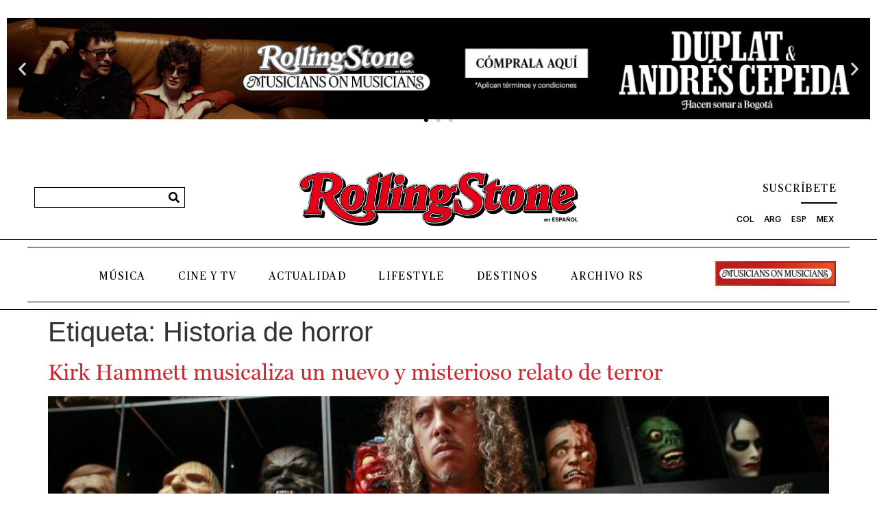

--- FILE ---
content_type: text/html; charset=UTF-8
request_url: https://es.rollingstone.com/etiqueta/historia-de-horror/
body_size: 20080
content:
<!doctype html>
<html lang="es">
<head>
	<meta charset="UTF-8">
	<meta name="viewport" content="width=device-width, initial-scale=1">
	<link rel="profile" href="https://gmpg.org/xfn/11">
	<meta name='robots' content='index, follow, max-image-preview:large, max-snippet:-1, max-video-preview:-1' />

	<!-- This site is optimized with the Yoast SEO Premium plugin v20.0 (Yoast SEO v26.8) - https://yoast.com/product/yoast-seo-premium-wordpress/ -->
	<title>Historia de horror Archives - Rolling Stone en Español</title>
	<link rel="canonical" href="https://es.rollingstone.com/etiqueta/historia-de-horror/" />
	<meta property="og:locale" content="es_ES" />
	<meta property="og:type" content="article" />
	<meta property="og:title" content="Historia de horror Archives" />
	<meta property="og:url" content="https://es.rollingstone.com/etiqueta/historia-de-horror/" />
	<meta property="og:site_name" content="Rolling Stone en Español" />
	<meta name="twitter:card" content="summary_large_image" />
	<script type="application/ld+json" class="yoast-schema-graph">{"@context":"https://schema.org","@graph":[{"@type":"CollectionPage","@id":"https://es.rollingstone.com/etiqueta/historia-de-horror/","url":"https://es.rollingstone.com/etiqueta/historia-de-horror/","name":"Historia de horror Archives - Rolling Stone en Español","isPartOf":{"@id":"https://es.rollingstone.com/#website"},"primaryImageOfPage":{"@id":"https://es.rollingstone.com/etiqueta/historia-de-horror/#primaryimage"},"image":{"@id":"https://es.rollingstone.com/etiqueta/historia-de-horror/#primaryimage"},"thumbnailUrl":"https://es.rollingstone.com/wp-content/uploads/2022/09/Kirk-Hammett-musicaliza-un-nuevo-y-misterioso-relato-de-terror.jpg","breadcrumb":{"@id":"https://es.rollingstone.com/etiqueta/historia-de-horror/#breadcrumb"},"inLanguage":"es"},{"@type":"ImageObject","inLanguage":"es","@id":"https://es.rollingstone.com/etiqueta/historia-de-horror/#primaryimage","url":"https://es.rollingstone.com/wp-content/uploads/2022/09/Kirk-Hammett-musicaliza-un-nuevo-y-misterioso-relato-de-terror.jpg","contentUrl":"https://es.rollingstone.com/wp-content/uploads/2022/09/Kirk-Hammett-musicaliza-un-nuevo-y-misterioso-relato-de-terror.jpg","width":1280,"height":770},{"@type":"BreadcrumbList","@id":"https://es.rollingstone.com/etiqueta/historia-de-horror/#breadcrumb","itemListElement":[{"@type":"ListItem","position":1,"name":"Home","item":"https://es.rollingstone.com/"},{"@type":"ListItem","position":2,"name":"Historia de horror"}]},{"@type":"WebSite","@id":"https://es.rollingstone.com/#website","url":"https://es.rollingstone.com/","name":"Rolling Stone en Español","description":"Historias que trascienden","publisher":{"@id":"https://es.rollingstone.com/#organization"},"potentialAction":[{"@type":"SearchAction","target":{"@type":"EntryPoint","urlTemplate":"https://es.rollingstone.com/?s={search_term_string}"},"query-input":{"@type":"PropertyValueSpecification","valueRequired":true,"valueName":"search_term_string"}}],"inLanguage":"es"},{"@type":"Organization","@id":"https://es.rollingstone.com/#organization","name":"Rolling Stone en Español","url":"https://es.rollingstone.com/","logo":{"@type":"ImageObject","inLanguage":"es","@id":"https://es.rollingstone.com/#/schema/logo/image/","url":"https://es.rollingstone.com/wp-content/uploads/2022/08/LOGO-RSEE-DIGITAL-NEW.png","contentUrl":"https://es.rollingstone.com/wp-content/uploads/2022/08/LOGO-RSEE-DIGITAL-NEW.png","width":1366,"height":301,"caption":"Rolling Stone en Español"},"image":{"@id":"https://es.rollingstone.com/#/schema/logo/image/"}}]}</script>
	<!-- / Yoast SEO Premium plugin. -->


<link rel='dns-prefetch' href='//www.googletagmanager.com' />
<link rel="alternate" type="application/rss+xml" title="Rolling Stone en Español &raquo; Feed" href="https://es.rollingstone.com/feed/" />
<link rel="alternate" type="application/rss+xml" title="Rolling Stone en Español &raquo; Feed de los comentarios" href="https://es.rollingstone.com/comments/feed/" />
<link rel="alternate" type="application/rss+xml" title="Rolling Stone en Español &raquo; Etiqueta Historia de horror del feed" href="https://es.rollingstone.com/etiqueta/historia-de-horror/feed/" />
<style id='wp-img-auto-sizes-contain-inline-css'>
img:is([sizes=auto i],[sizes^="auto," i]){contain-intrinsic-size:3000px 1500px}
/*# sourceURL=wp-img-auto-sizes-contain-inline-css */
</style>
<style id='wp-emoji-styles-inline-css'>

	img.wp-smiley, img.emoji {
		display: inline !important;
		border: none !important;
		box-shadow: none !important;
		height: 1em !important;
		width: 1em !important;
		margin: 0 0.07em !important;
		vertical-align: -0.1em !important;
		background: none !important;
		padding: 0 !important;
	}
/*# sourceURL=wp-emoji-styles-inline-css */
</style>
<link rel='stylesheet' id='wp-block-library-css' href='https://es.rollingstone.com/wp-includes/css/dist/block-library/style.min.css?ver=6.9' media='all' />
<style id='global-styles-inline-css'>
:root{--wp--preset--aspect-ratio--square: 1;--wp--preset--aspect-ratio--4-3: 4/3;--wp--preset--aspect-ratio--3-4: 3/4;--wp--preset--aspect-ratio--3-2: 3/2;--wp--preset--aspect-ratio--2-3: 2/3;--wp--preset--aspect-ratio--16-9: 16/9;--wp--preset--aspect-ratio--9-16: 9/16;--wp--preset--color--black: #000000;--wp--preset--color--cyan-bluish-gray: #abb8c3;--wp--preset--color--white: #ffffff;--wp--preset--color--pale-pink: #f78da7;--wp--preset--color--vivid-red: #cf2e2e;--wp--preset--color--luminous-vivid-orange: #ff6900;--wp--preset--color--luminous-vivid-amber: #fcb900;--wp--preset--color--light-green-cyan: #7bdcb5;--wp--preset--color--vivid-green-cyan: #00d084;--wp--preset--color--pale-cyan-blue: #8ed1fc;--wp--preset--color--vivid-cyan-blue: #0693e3;--wp--preset--color--vivid-purple: #9b51e0;--wp--preset--gradient--vivid-cyan-blue-to-vivid-purple: linear-gradient(135deg,rgb(6,147,227) 0%,rgb(155,81,224) 100%);--wp--preset--gradient--light-green-cyan-to-vivid-green-cyan: linear-gradient(135deg,rgb(122,220,180) 0%,rgb(0,208,130) 100%);--wp--preset--gradient--luminous-vivid-amber-to-luminous-vivid-orange: linear-gradient(135deg,rgb(252,185,0) 0%,rgb(255,105,0) 100%);--wp--preset--gradient--luminous-vivid-orange-to-vivid-red: linear-gradient(135deg,rgb(255,105,0) 0%,rgb(207,46,46) 100%);--wp--preset--gradient--very-light-gray-to-cyan-bluish-gray: linear-gradient(135deg,rgb(238,238,238) 0%,rgb(169,184,195) 100%);--wp--preset--gradient--cool-to-warm-spectrum: linear-gradient(135deg,rgb(74,234,220) 0%,rgb(151,120,209) 20%,rgb(207,42,186) 40%,rgb(238,44,130) 60%,rgb(251,105,98) 80%,rgb(254,248,76) 100%);--wp--preset--gradient--blush-light-purple: linear-gradient(135deg,rgb(255,206,236) 0%,rgb(152,150,240) 100%);--wp--preset--gradient--blush-bordeaux: linear-gradient(135deg,rgb(254,205,165) 0%,rgb(254,45,45) 50%,rgb(107,0,62) 100%);--wp--preset--gradient--luminous-dusk: linear-gradient(135deg,rgb(255,203,112) 0%,rgb(199,81,192) 50%,rgb(65,88,208) 100%);--wp--preset--gradient--pale-ocean: linear-gradient(135deg,rgb(255,245,203) 0%,rgb(182,227,212) 50%,rgb(51,167,181) 100%);--wp--preset--gradient--electric-grass: linear-gradient(135deg,rgb(202,248,128) 0%,rgb(113,206,126) 100%);--wp--preset--gradient--midnight: linear-gradient(135deg,rgb(2,3,129) 0%,rgb(40,116,252) 100%);--wp--preset--font-size--small: 13px;--wp--preset--font-size--medium: 20px;--wp--preset--font-size--large: 36px;--wp--preset--font-size--x-large: 42px;--wp--preset--spacing--20: 0.44rem;--wp--preset--spacing--30: 0.67rem;--wp--preset--spacing--40: 1rem;--wp--preset--spacing--50: 1.5rem;--wp--preset--spacing--60: 2.25rem;--wp--preset--spacing--70: 3.38rem;--wp--preset--spacing--80: 5.06rem;--wp--preset--shadow--natural: 6px 6px 9px rgba(0, 0, 0, 0.2);--wp--preset--shadow--deep: 12px 12px 50px rgba(0, 0, 0, 0.4);--wp--preset--shadow--sharp: 6px 6px 0px rgba(0, 0, 0, 0.2);--wp--preset--shadow--outlined: 6px 6px 0px -3px rgb(255, 255, 255), 6px 6px rgb(0, 0, 0);--wp--preset--shadow--crisp: 6px 6px 0px rgb(0, 0, 0);}:root { --wp--style--global--content-size: 800px;--wp--style--global--wide-size: 1200px; }:where(body) { margin: 0; }.wp-site-blocks > .alignleft { float: left; margin-right: 2em; }.wp-site-blocks > .alignright { float: right; margin-left: 2em; }.wp-site-blocks > .aligncenter { justify-content: center; margin-left: auto; margin-right: auto; }:where(.wp-site-blocks) > * { margin-block-start: 24px; margin-block-end: 0; }:where(.wp-site-blocks) > :first-child { margin-block-start: 0; }:where(.wp-site-blocks) > :last-child { margin-block-end: 0; }:root { --wp--style--block-gap: 24px; }:root :where(.is-layout-flow) > :first-child{margin-block-start: 0;}:root :where(.is-layout-flow) > :last-child{margin-block-end: 0;}:root :where(.is-layout-flow) > *{margin-block-start: 24px;margin-block-end: 0;}:root :where(.is-layout-constrained) > :first-child{margin-block-start: 0;}:root :where(.is-layout-constrained) > :last-child{margin-block-end: 0;}:root :where(.is-layout-constrained) > *{margin-block-start: 24px;margin-block-end: 0;}:root :where(.is-layout-flex){gap: 24px;}:root :where(.is-layout-grid){gap: 24px;}.is-layout-flow > .alignleft{float: left;margin-inline-start: 0;margin-inline-end: 2em;}.is-layout-flow > .alignright{float: right;margin-inline-start: 2em;margin-inline-end: 0;}.is-layout-flow > .aligncenter{margin-left: auto !important;margin-right: auto !important;}.is-layout-constrained > .alignleft{float: left;margin-inline-start: 0;margin-inline-end: 2em;}.is-layout-constrained > .alignright{float: right;margin-inline-start: 2em;margin-inline-end: 0;}.is-layout-constrained > .aligncenter{margin-left: auto !important;margin-right: auto !important;}.is-layout-constrained > :where(:not(.alignleft):not(.alignright):not(.alignfull)){max-width: var(--wp--style--global--content-size);margin-left: auto !important;margin-right: auto !important;}.is-layout-constrained > .alignwide{max-width: var(--wp--style--global--wide-size);}body .is-layout-flex{display: flex;}.is-layout-flex{flex-wrap: wrap;align-items: center;}.is-layout-flex > :is(*, div){margin: 0;}body .is-layout-grid{display: grid;}.is-layout-grid > :is(*, div){margin: 0;}body{padding-top: 0px;padding-right: 0px;padding-bottom: 0px;padding-left: 0px;}a:where(:not(.wp-element-button)){text-decoration: underline;}:root :where(.wp-element-button, .wp-block-button__link){background-color: #32373c;border-width: 0;color: #fff;font-family: inherit;font-size: inherit;font-style: inherit;font-weight: inherit;letter-spacing: inherit;line-height: inherit;padding-top: calc(0.667em + 2px);padding-right: calc(1.333em + 2px);padding-bottom: calc(0.667em + 2px);padding-left: calc(1.333em + 2px);text-decoration: none;text-transform: inherit;}.has-black-color{color: var(--wp--preset--color--black) !important;}.has-cyan-bluish-gray-color{color: var(--wp--preset--color--cyan-bluish-gray) !important;}.has-white-color{color: var(--wp--preset--color--white) !important;}.has-pale-pink-color{color: var(--wp--preset--color--pale-pink) !important;}.has-vivid-red-color{color: var(--wp--preset--color--vivid-red) !important;}.has-luminous-vivid-orange-color{color: var(--wp--preset--color--luminous-vivid-orange) !important;}.has-luminous-vivid-amber-color{color: var(--wp--preset--color--luminous-vivid-amber) !important;}.has-light-green-cyan-color{color: var(--wp--preset--color--light-green-cyan) !important;}.has-vivid-green-cyan-color{color: var(--wp--preset--color--vivid-green-cyan) !important;}.has-pale-cyan-blue-color{color: var(--wp--preset--color--pale-cyan-blue) !important;}.has-vivid-cyan-blue-color{color: var(--wp--preset--color--vivid-cyan-blue) !important;}.has-vivid-purple-color{color: var(--wp--preset--color--vivid-purple) !important;}.has-black-background-color{background-color: var(--wp--preset--color--black) !important;}.has-cyan-bluish-gray-background-color{background-color: var(--wp--preset--color--cyan-bluish-gray) !important;}.has-white-background-color{background-color: var(--wp--preset--color--white) !important;}.has-pale-pink-background-color{background-color: var(--wp--preset--color--pale-pink) !important;}.has-vivid-red-background-color{background-color: var(--wp--preset--color--vivid-red) !important;}.has-luminous-vivid-orange-background-color{background-color: var(--wp--preset--color--luminous-vivid-orange) !important;}.has-luminous-vivid-amber-background-color{background-color: var(--wp--preset--color--luminous-vivid-amber) !important;}.has-light-green-cyan-background-color{background-color: var(--wp--preset--color--light-green-cyan) !important;}.has-vivid-green-cyan-background-color{background-color: var(--wp--preset--color--vivid-green-cyan) !important;}.has-pale-cyan-blue-background-color{background-color: var(--wp--preset--color--pale-cyan-blue) !important;}.has-vivid-cyan-blue-background-color{background-color: var(--wp--preset--color--vivid-cyan-blue) !important;}.has-vivid-purple-background-color{background-color: var(--wp--preset--color--vivid-purple) !important;}.has-black-border-color{border-color: var(--wp--preset--color--black) !important;}.has-cyan-bluish-gray-border-color{border-color: var(--wp--preset--color--cyan-bluish-gray) !important;}.has-white-border-color{border-color: var(--wp--preset--color--white) !important;}.has-pale-pink-border-color{border-color: var(--wp--preset--color--pale-pink) !important;}.has-vivid-red-border-color{border-color: var(--wp--preset--color--vivid-red) !important;}.has-luminous-vivid-orange-border-color{border-color: var(--wp--preset--color--luminous-vivid-orange) !important;}.has-luminous-vivid-amber-border-color{border-color: var(--wp--preset--color--luminous-vivid-amber) !important;}.has-light-green-cyan-border-color{border-color: var(--wp--preset--color--light-green-cyan) !important;}.has-vivid-green-cyan-border-color{border-color: var(--wp--preset--color--vivid-green-cyan) !important;}.has-pale-cyan-blue-border-color{border-color: var(--wp--preset--color--pale-cyan-blue) !important;}.has-vivid-cyan-blue-border-color{border-color: var(--wp--preset--color--vivid-cyan-blue) !important;}.has-vivid-purple-border-color{border-color: var(--wp--preset--color--vivid-purple) !important;}.has-vivid-cyan-blue-to-vivid-purple-gradient-background{background: var(--wp--preset--gradient--vivid-cyan-blue-to-vivid-purple) !important;}.has-light-green-cyan-to-vivid-green-cyan-gradient-background{background: var(--wp--preset--gradient--light-green-cyan-to-vivid-green-cyan) !important;}.has-luminous-vivid-amber-to-luminous-vivid-orange-gradient-background{background: var(--wp--preset--gradient--luminous-vivid-amber-to-luminous-vivid-orange) !important;}.has-luminous-vivid-orange-to-vivid-red-gradient-background{background: var(--wp--preset--gradient--luminous-vivid-orange-to-vivid-red) !important;}.has-very-light-gray-to-cyan-bluish-gray-gradient-background{background: var(--wp--preset--gradient--very-light-gray-to-cyan-bluish-gray) !important;}.has-cool-to-warm-spectrum-gradient-background{background: var(--wp--preset--gradient--cool-to-warm-spectrum) !important;}.has-blush-light-purple-gradient-background{background: var(--wp--preset--gradient--blush-light-purple) !important;}.has-blush-bordeaux-gradient-background{background: var(--wp--preset--gradient--blush-bordeaux) !important;}.has-luminous-dusk-gradient-background{background: var(--wp--preset--gradient--luminous-dusk) !important;}.has-pale-ocean-gradient-background{background: var(--wp--preset--gradient--pale-ocean) !important;}.has-electric-grass-gradient-background{background: var(--wp--preset--gradient--electric-grass) !important;}.has-midnight-gradient-background{background: var(--wp--preset--gradient--midnight) !important;}.has-small-font-size{font-size: var(--wp--preset--font-size--small) !important;}.has-medium-font-size{font-size: var(--wp--preset--font-size--medium) !important;}.has-large-font-size{font-size: var(--wp--preset--font-size--large) !important;}.has-x-large-font-size{font-size: var(--wp--preset--font-size--x-large) !important;}
:root :where(.wp-block-pullquote){font-size: 1.5em;line-height: 1.6;}
/*# sourceURL=global-styles-inline-css */
</style>
<link rel='stylesheet' id='hello-elementor-css' href='https://es.rollingstone.com/wp-content/themes/hello-elementor/assets/css/reset.css?ver=3.4.5' media='all' />
<link rel='stylesheet' id='hello-elementor-theme-style-css' href='https://es.rollingstone.com/wp-content/themes/hello-elementor/assets/css/theme.css?ver=3.4.5' media='all' />
<link rel='stylesheet' id='hello-elementor-header-footer-css' href='https://es.rollingstone.com/wp-content/themes/hello-elementor/assets/css/header-footer.css?ver=3.4.5' media='all' />
<link rel='stylesheet' id='elementor-frontend-css' href='https://es.rollingstone.com/wp-content/uploads/elementor/css/custom-frontend.min.css?ver=0' media='all' />
<link rel='stylesheet' id='elementor-post-5-css' href='https://es.rollingstone.com/wp-content/uploads/elementor/css/post-5.css?ver=1768653976' media='all' />
<link rel='stylesheet' id='dflip-icons-style-css' href='https://es.rollingstone.com/wp-content/plugins/dflip/assets/css/themify-icons.min.css?ver=1.7.6.2' media='all' />
<link rel='stylesheet' id='dflip-style-css' href='https://es.rollingstone.com/wp-content/plugins/dflip/assets/css/dflip.min.css?ver=1.7.6.2' media='all' />
<link rel='stylesheet' id='e-animation-fadeInUp-css' href='https://es.rollingstone.com/wp-content/plugins/elementor/assets/lib/animations/styles/fadeInUp.min.css?ver=3.33.5' media='all' />
<link rel='stylesheet' id='swiper-css' href='https://es.rollingstone.com/wp-content/plugins/elementor/assets/lib/swiper/v8/css/swiper.min.css?ver=8.4.5' media='all' />
<link rel='stylesheet' id='e-swiper-css' href='https://es.rollingstone.com/wp-content/plugins/elementor/assets/css/conditionals/e-swiper.min.css?ver=3.33.5' media='all' />
<link rel='stylesheet' id='widget-slides-css' href='https://es.rollingstone.com/wp-content/uploads/elementor/css/custom-pro-widget-slides.min.css?ver=0' media='all' />
<link rel='stylesheet' id='widget-search-form-css' href='https://es.rollingstone.com/wp-content/plugins/elementor-pro/assets/css/widget-search-form.min.css?ver=3.33.2' media='all' />
<link rel='stylesheet' id='elementor-icons-shared-0-css' href='https://es.rollingstone.com/wp-content/plugins/elementor/assets/lib/font-awesome/css/fontawesome.min.css?ver=5.15.3' media='all' />
<link rel='stylesheet' id='elementor-icons-fa-solid-css' href='https://es.rollingstone.com/wp-content/plugins/elementor/assets/lib/font-awesome/css/solid.min.css?ver=5.15.3' media='all' />
<link rel='stylesheet' id='widget-image-css' href='https://es.rollingstone.com/wp-content/plugins/elementor/assets/css/widget-image.min.css?ver=3.33.5' media='all' />
<link rel='stylesheet' id='widget-divider-css' href='https://es.rollingstone.com/wp-content/plugins/elementor/assets/css/widget-divider.min.css?ver=3.33.5' media='all' />
<link rel='stylesheet' id='widget-nav-menu-css' href='https://es.rollingstone.com/wp-content/uploads/elementor/css/custom-pro-widget-nav-menu.min.css?ver=0' media='all' />
<link rel='stylesheet' id='e-animation-grow-css' href='https://es.rollingstone.com/wp-content/plugins/elementor/assets/lib/animations/styles/e-animation-grow.min.css?ver=3.33.5' media='all' />
<link rel='stylesheet' id='e-sticky-css' href='https://es.rollingstone.com/wp-content/plugins/elementor-pro/assets/css/modules/sticky.min.css?ver=3.33.2' media='all' />
<link rel='stylesheet' id='widget-heading-css' href='https://es.rollingstone.com/wp-content/plugins/elementor/assets/css/widget-heading.min.css?ver=3.33.5' media='all' />
<link rel='stylesheet' id='widget-icon-list-css' href='https://es.rollingstone.com/wp-content/uploads/elementor/css/custom-widget-icon-list.min.css?ver=0' media='all' />
<link rel='stylesheet' id='widget-form-css' href='https://es.rollingstone.com/wp-content/plugins/elementor-pro/assets/css/widget-form.min.css?ver=3.33.2' media='all' />
<link rel='stylesheet' id='widget-accordion-css' href='https://es.rollingstone.com/wp-content/uploads/elementor/css/custom-widget-accordion.min.css?ver=0' media='all' />
<link rel='stylesheet' id='e-popup-css' href='https://es.rollingstone.com/wp-content/plugins/elementor-pro/assets/css/conditionals/popup.min.css?ver=3.33.2' media='all' />
<link rel='stylesheet' id='e-animation-fadeIn-css' href='https://es.rollingstone.com/wp-content/plugins/elementor/assets/lib/animations/styles/fadeIn.min.css?ver=3.33.5' media='all' />
<link rel='stylesheet' id='elementor-icons-css' href='https://es.rollingstone.com/wp-content/plugins/elementor/assets/lib/eicons/css/elementor-icons.min.css?ver=5.44.0' media='all' />
<link rel='stylesheet' id='uael-frontend-css' href='https://es.rollingstone.com/wp-content/plugins/ultimate-elementor/assets/min-css/uael-frontend.min.css?ver=1.42.0' media='all' />
<link rel='stylesheet' id='uael-teammember-social-icons-css' href='https://es.rollingstone.com/wp-content/plugins/elementor/assets/css/widget-social-icons.min.css?ver=3.24.0' media='all' />
<link rel='stylesheet' id='uael-social-share-icons-brands-css' href='https://es.rollingstone.com/wp-content/plugins/elementor/assets/lib/font-awesome/css/brands.css?ver=5.15.3' media='all' />
<link rel='stylesheet' id='uael-social-share-icons-fontawesome-css' href='https://es.rollingstone.com/wp-content/plugins/elementor/assets/lib/font-awesome/css/fontawesome.css?ver=5.15.3' media='all' />
<link rel='stylesheet' id='uael-nav-menu-icons-css' href='https://es.rollingstone.com/wp-content/plugins/elementor/assets/lib/font-awesome/css/solid.css?ver=5.15.3' media='all' />
<link rel='stylesheet' id='jet-tabs-frontend-css' href='https://es.rollingstone.com/wp-content/plugins/jet-tabs/assets/css/jet-tabs-frontend.css?ver=2.2.12.1' media='all' />
<link rel='stylesheet' id='jet-engine-frontend-css' href='https://es.rollingstone.com/wp-content/plugins/jet-engine/assets/css/frontend.css?ver=3.8.2.1' media='all' />
<link rel='stylesheet' id='font-awesome-5-all-css' href='https://es.rollingstone.com/wp-content/plugins/elementor/assets/lib/font-awesome/css/all.min.css?ver=3.33.5' media='all' />
<link rel='stylesheet' id='font-awesome-4-shim-css' href='https://es.rollingstone.com/wp-content/plugins/elementor/assets/lib/font-awesome/css/v4-shims.min.css?ver=3.33.5' media='all' />
<link rel='stylesheet' id='namogo-icons-css' href='https://es.rollingstone.com/wp-content/plugins/elementor-extras/assets/lib/nicons/css/nicons.css?ver=2.2.52' media='all' />
<link rel='stylesheet' id='elementor-extras-frontend-css' href='https://es.rollingstone.com/wp-content/plugins/elementor-extras/assets/css/frontend.min.css?ver=2.2.52' media='all' />
<link rel='stylesheet' id='elementor-post-34937-css' href='https://es.rollingstone.com/wp-content/uploads/elementor/css/post-34937.css?ver=1768653980' media='all' />
<link rel='stylesheet' id='elementor-post-35257-css' href='https://es.rollingstone.com/wp-content/uploads/elementor/css/post-35257.css?ver=1768653976' media='all' />
<link rel='stylesheet' id='elementor-post-98823-css' href='https://es.rollingstone.com/wp-content/uploads/elementor/css/post-98823.css?ver=1768653978' media='all' />
<link rel='stylesheet' id='elementor-post-6961-css' href='https://es.rollingstone.com/wp-content/uploads/elementor/css/post-6961.css?ver=1768653978' media='all' />
<link rel='stylesheet' id='hello-elementor-child-style-css' href='https://es.rollingstone.com/wp-content/themes/hello-theme-child-master/style.css?ver=2.0.0' media='all' />
<link rel='stylesheet' id='um_modal-css' href='https://es.rollingstone.com/wp-content/plugins/ultimate-member/assets/css/um-modal.min.css?ver=2.11.1' media='all' />
<link rel='stylesheet' id='um_ui-css' href='https://es.rollingstone.com/wp-content/plugins/ultimate-member/assets/libs/jquery-ui/jquery-ui.min.css?ver=1.13.2' media='all' />
<link rel='stylesheet' id='um_tipsy-css' href='https://es.rollingstone.com/wp-content/plugins/ultimate-member/assets/libs/tipsy/tipsy.min.css?ver=1.0.0a' media='all' />
<link rel='stylesheet' id='um_raty-css' href='https://es.rollingstone.com/wp-content/plugins/ultimate-member/assets/libs/raty/um-raty.min.css?ver=2.6.0' media='all' />
<link rel='stylesheet' id='select2-css' href='https://es.rollingstone.com/wp-content/plugins/ultimate-member/assets/libs/select2/select2.min.css?ver=4.0.13' media='all' />
<link rel='stylesheet' id='um_fileupload-css' href='https://es.rollingstone.com/wp-content/plugins/ultimate-member/assets/css/um-fileupload.min.css?ver=2.11.1' media='all' />
<link rel='stylesheet' id='um_confirm-css' href='https://es.rollingstone.com/wp-content/plugins/ultimate-member/assets/libs/um-confirm/um-confirm.min.css?ver=1.0' media='all' />
<link rel='stylesheet' id='um_datetime-css' href='https://es.rollingstone.com/wp-content/plugins/ultimate-member/assets/libs/pickadate/default.min.css?ver=3.6.2' media='all' />
<link rel='stylesheet' id='um_datetime_date-css' href='https://es.rollingstone.com/wp-content/plugins/ultimate-member/assets/libs/pickadate/default.date.min.css?ver=3.6.2' media='all' />
<link rel='stylesheet' id='um_datetime_time-css' href='https://es.rollingstone.com/wp-content/plugins/ultimate-member/assets/libs/pickadate/default.time.min.css?ver=3.6.2' media='all' />
<link rel='stylesheet' id='um_fonticons_ii-css' href='https://es.rollingstone.com/wp-content/plugins/ultimate-member/assets/libs/legacy/fonticons/fonticons-ii.min.css?ver=2.11.1' media='all' />
<link rel='stylesheet' id='um_fonticons_fa-css' href='https://es.rollingstone.com/wp-content/plugins/ultimate-member/assets/libs/legacy/fonticons/fonticons-fa.min.css?ver=2.11.1' media='all' />
<link rel='stylesheet' id='um_fontawesome-css' href='https://es.rollingstone.com/wp-content/plugins/ultimate-member/assets/css/um-fontawesome.min.css?ver=6.5.2' media='all' />
<link rel='stylesheet' id='um_common-css' href='https://es.rollingstone.com/wp-content/plugins/ultimate-member/assets/css/common.min.css?ver=2.11.1' media='all' />
<link rel='stylesheet' id='um_responsive-css' href='https://es.rollingstone.com/wp-content/plugins/ultimate-member/assets/css/um-responsive.min.css?ver=2.11.1' media='all' />
<link rel='stylesheet' id='um_styles-css' href='https://es.rollingstone.com/wp-content/plugins/ultimate-member/assets/css/um-styles.min.css?ver=2.11.1' media='all' />
<link rel='stylesheet' id='um_crop-css' href='https://es.rollingstone.com/wp-content/plugins/ultimate-member/assets/libs/cropper/cropper.min.css?ver=1.6.1' media='all' />
<link rel='stylesheet' id='um_profile-css' href='https://es.rollingstone.com/wp-content/plugins/ultimate-member/assets/css/um-profile.min.css?ver=2.11.1' media='all' />
<link rel='stylesheet' id='um_account-css' href='https://es.rollingstone.com/wp-content/plugins/ultimate-member/assets/css/um-account.min.css?ver=2.11.1' media='all' />
<link rel='stylesheet' id='um_misc-css' href='https://es.rollingstone.com/wp-content/plugins/ultimate-member/assets/css/um-misc.min.css?ver=2.11.1' media='all' />
<link rel='stylesheet' id='um_default_css-css' href='https://es.rollingstone.com/wp-content/plugins/ultimate-member/assets/css/um-old-default.min.css?ver=2.11.1' media='all' />
<link rel='stylesheet' id='elementor-icons-fa-brands-css' href='https://es.rollingstone.com/wp-content/plugins/elementor/assets/lib/font-awesome/css/brands.min.css?ver=5.15.3' media='all' />
<script src="https://es.rollingstone.com/wp-includes/js/jquery/jquery.min.js?ver=3.7.1" id="jquery-core-js"></script>
<script src="https://es.rollingstone.com/wp-includes/js/jquery/jquery-migrate.min.js?ver=3.4.1" id="jquery-migrate-js"></script>
<script src="https://es.rollingstone.com/wp-content/plugins/elementor/assets/lib/font-awesome/js/v4-shims.min.js?ver=3.33.5" id="font-awesome-4-shim-js"></script>

<!-- Fragmento de código de la etiqueta de Google (gtag.js) añadida por Site Kit -->
<!-- Fragmento de código de Google Analytics añadido por Site Kit -->
<script src="https://www.googletagmanager.com/gtag/js?id=GT-5NGRRS3" id="google_gtagjs-js" async></script>
<script id="google_gtagjs-js-after">
window.dataLayer = window.dataLayer || [];function gtag(){dataLayer.push(arguments);}
gtag("set","linker",{"domains":["es.rollingstone.com"]});
gtag("js", new Date());
gtag("set", "developer_id.dZTNiMT", true);
gtag("config", "GT-5NGRRS3");
 window._googlesitekit = window._googlesitekit || {}; window._googlesitekit.throttledEvents = []; window._googlesitekit.gtagEvent = (name, data) => { var key = JSON.stringify( { name, data } ); if ( !! window._googlesitekit.throttledEvents[ key ] ) { return; } window._googlesitekit.throttledEvents[ key ] = true; setTimeout( () => { delete window._googlesitekit.throttledEvents[ key ]; }, 5 ); gtag( "event", name, { ...data, event_source: "site-kit" } ); }; 
//# sourceURL=google_gtagjs-js-after
</script>
<script src="https://es.rollingstone.com/wp-content/plugins/ultimate-member/assets/js/um-gdpr.min.js?ver=2.11.1" id="um-gdpr-js"></script>
<link rel="https://api.w.org/" href="https://es.rollingstone.com/wp-json/" /><link rel="alternate" title="JSON" type="application/json" href="https://es.rollingstone.com/wp-json/wp/v2/tags/5295" /><link rel="EditURI" type="application/rsd+xml" title="RSD" href="https://es.rollingstone.com/xmlrpc.php?rsd" />

<meta name="generator" content="Site Kit by Google 1.168.0" /><meta name="google-site-verification" content="5O36Czl9fNZyxhJYN7od7DBzrt70_iTHXwu17x4Fpgk">
<!-- Metaetiquetas de Google AdSense añadidas por Site Kit -->
<meta name="google-adsense-platform-account" content="ca-host-pub-2644536267352236">
<meta name="google-adsense-platform-domain" content="sitekit.withgoogle.com">
<!-- Acabar con las metaetiquetas de Google AdSense añadidas por Site Kit -->
<script data-cfasync="false"> var dFlipLocation = "https://es.rollingstone.com/wp-content/plugins/dflip/assets/"; var dFlipWPGlobal = {"text":{"toggleSound":"Prender\/Apagar sonido","toggleThumbnails":"Cambiar Imagenes","toggleOutline":"Cambiar Marcador","previousPage":"Anterior","nextPage":"Siguiente","toggleFullscreen":"Pantalla Completa","zoomIn":"Zoom In","zoomOut":"Zoom Out","toggleHelp":"Ayuda","singlePageMode":"P\u00e1gina Sencilla","doublePageMode":"Doble P\u00e1gina","downloadPDFFile":"Descargar Revista","gotoFirstPage":"Ir a la primera p\u00e1gina","gotoLastPage":"Ir a la \u00faltima p\u00e1gina","share":"Compartir","mailSubject":"Quiero que veas esta revista","mailBody":"Mira esta Web de la Revista Rolling Stone {{url}}","loading":"Cargando"},"moreControls":"download,pageMode,startPage,endPage,sound","hideControls":"share,thumbnail","scrollWheel":"false","backgroundColor":"#FFFFFF","backgroundImage":"","height":"auto","paddingLeft":"20","paddingRight":"20","controlsPosition":"bottom","duration":"800","soundEnable":"true","enableDownload":"false","enableAnalytics":"true","webgl":"false","hard":"none","maxTextureSize":"1600","rangeChunkSize":"524288","zoomRatio":"1.1","stiffness":"3","pageMode":"0","singlePageMode":"0","pageSize":"0","autoPlay":"false","autoPlayDuration":"5000","autoPlayStart":"true","linkTarget":"2","sharePrefix":"flipbook-"};</script><meta name="generator" content="Elementor 3.33.5; features: additional_custom_breakpoints; settings: css_print_method-external, google_font-enabled, font_display-auto">
			<style>
				.e-con.e-parent:nth-of-type(n+4):not(.e-lazyloaded):not(.e-no-lazyload),
				.e-con.e-parent:nth-of-type(n+4):not(.e-lazyloaded):not(.e-no-lazyload) * {
					background-image: none !important;
				}
				@media screen and (max-height: 1024px) {
					.e-con.e-parent:nth-of-type(n+3):not(.e-lazyloaded):not(.e-no-lazyload),
					.e-con.e-parent:nth-of-type(n+3):not(.e-lazyloaded):not(.e-no-lazyload) * {
						background-image: none !important;
					}
				}
				@media screen and (max-height: 640px) {
					.e-con.e-parent:nth-of-type(n+2):not(.e-lazyloaded):not(.e-no-lazyload),
					.e-con.e-parent:nth-of-type(n+2):not(.e-lazyloaded):not(.e-no-lazyload) * {
						background-image: none !important;
					}
				}
			</style>
			<link rel="icon" href="https://es.rollingstone.com/wp-content/uploads/2023/05/cropped-RSEE_LOGO_FLATICON-32x32.png" sizes="32x32" />
<link rel="icon" href="https://es.rollingstone.com/wp-content/uploads/2023/05/cropped-RSEE_LOGO_FLATICON-192x192.png" sizes="192x192" />
<link rel="apple-touch-icon" href="https://es.rollingstone.com/wp-content/uploads/2023/05/cropped-RSEE_LOGO_FLATICON-180x180.png" />
<meta name="msapplication-TileImage" content="https://es.rollingstone.com/wp-content/uploads/2023/05/cropped-RSEE_LOGO_FLATICON-270x270.png" />
</head>
<body class="archive tag tag-historia-de-horror tag-5295 wp-custom-logo wp-embed-responsive wp-theme-hello-elementor wp-child-theme-hello-theme-child-master hello-elementor-default elementor-default elementor-kit-5">


<a class="skip-link screen-reader-text" href="#content">Ir al contenido</a>

		<header data-elementor-type="header" data-elementor-id="34937" class="elementor elementor-34937 elementor-location-header" data-elementor-post-type="elementor_library">
			<div class="elementor-element elementor-element-770c9fa e-con-full e-flex e-con e-parent" data-id="770c9fa" data-element_type="container" data-settings="{&quot;display_condition_enable&quot;:&quot;yes&quot;}">
				<div class="elementor-element elementor-element-2a6ac7d elementor-hidden-mobile elementor--h-position-center elementor--v-position-middle elementor-arrows-position-inside elementor-pagination-position-inside elementor-widget elementor-widget-slides" data-id="2a6ac7d" data-element_type="widget" data-settings="{&quot;display_condition_enable&quot;:&quot;yes&quot;,&quot;navigation&quot;:&quot;both&quot;,&quot;autoplay&quot;:&quot;yes&quot;,&quot;pause_on_hover&quot;:&quot;yes&quot;,&quot;pause_on_interaction&quot;:&quot;yes&quot;,&quot;autoplay_speed&quot;:5000,&quot;infinite&quot;:&quot;yes&quot;,&quot;transition&quot;:&quot;slide&quot;,&quot;transition_speed&quot;:500}" data-widget_type="slides.default">
				<div class="elementor-widget-container">
									<div class="elementor-swiper">
					<div class="elementor-slides-wrapper elementor-main-swiper swiper" role="region" aria-roledescription="carousel" aria-label="Diapositivas" dir="ltr" data-animation="fadeInUp">
				<div class="swiper-wrapper elementor-slides">
										<div class="elementor-repeater-item-f8fc338 swiper-slide" role="group" aria-roledescription="slide"><div class="swiper-slide-bg" role="img" aria-label="Web"></div><a class="swiper-slide-inner" href="https://es.rollingstone.com/suscripciones-digital/" target="_blank"><div class="swiper-slide-contents"></div></a></div><div class="elementor-repeater-item-4bab7df swiper-slide" role="group" aria-roledescription="slide"><div class="swiper-slide-bg" role="img" aria-label="banner_Santa Fe"></div><a class="swiper-slide-inner" href="https://es.rollingstone.com/suscripciones-digital/" target="_blank"><div class="swiper-slide-contents"></div></a></div><div class="elementor-repeater-item-2422503 swiper-slide" role="group" aria-roledescription="slide"><div class="swiper-slide-bg" role="img" aria-label="Web"></div><a class="swiper-slide-inner" href="https://es.rollingstone.com/suscripciones-digital/" target="_blank"><div class="swiper-slide-contents"></div></a></div>				</div>
															<div class="elementor-swiper-button elementor-swiper-button-prev" role="button" tabindex="0" aria-label="Diapositiva anterior">
							<i aria-hidden="true" class="eicon-chevron-left"></i>						</div>
						<div class="elementor-swiper-button elementor-swiper-button-next" role="button" tabindex="0" aria-label="Diapositiva siguiente">
							<i aria-hidden="true" class="eicon-chevron-right"></i>						</div>
																<div class="swiper-pagination"></div>
												</div>
				</div>
								</div>
				</div>
				<div class="elementor-element elementor-element-6049e14 elementor-hidden-desktop elementor-hidden-tablet elementor--h-position-center elementor--v-position-middle elementor-arrows-position-inside elementor-pagination-position-inside elementor-widget elementor-widget-slides" data-id="6049e14" data-element_type="widget" data-settings="{&quot;display_condition_enable&quot;:&quot;yes&quot;,&quot;navigation&quot;:&quot;both&quot;,&quot;autoplay&quot;:&quot;yes&quot;,&quot;pause_on_hover&quot;:&quot;yes&quot;,&quot;pause_on_interaction&quot;:&quot;yes&quot;,&quot;autoplay_speed&quot;:5000,&quot;infinite&quot;:&quot;yes&quot;,&quot;transition&quot;:&quot;slide&quot;,&quot;transition_speed&quot;:500}" data-widget_type="slides.default">
				<div class="elementor-widget-container">
									<div class="elementor-swiper">
					<div class="elementor-slides-wrapper elementor-main-swiper swiper" role="region" aria-roledescription="carousel" aria-label="Diapositivas" dir="ltr" data-animation="fadeInUp">
				<div class="swiper-wrapper elementor-slides">
										<div class="elementor-repeater-item-2cdb508 swiper-slide" role="group" aria-roledescription="slide"><div class="swiper-slide-bg" role="img" aria-label="Cel"></div><a class="swiper-slide-inner" href="https://es.rollingstone.com/suscripciones-digital/" target="_blank"><div class="swiper-slide-contents"></div></a></div><div class="elementor-repeater-item-313a9c9 swiper-slide" role="group" aria-roledescription="slide"><div class="swiper-slide-bg" role="img" aria-label="banner_Santa Fe 2"></div><a class="swiper-slide-inner" href="https://es.rollingstone.com/suscripciones-digital/" target="_blank"><div class="swiper-slide-contents"></div></a></div><div class="elementor-repeater-item-577aa34 swiper-slide" role="group" aria-roledescription="slide"><div class="swiper-slide-bg" role="img" aria-label="Cel"></div><a class="swiper-slide-inner" href="https://es.rollingstone.com/suscripciones-digital/" target="_blank"><div class="swiper-slide-contents"></div></a></div>				</div>
															<div class="elementor-swiper-button elementor-swiper-button-prev" role="button" tabindex="0" aria-label="Diapositiva anterior">
							<i aria-hidden="true" class="eicon-chevron-left"></i>						</div>
						<div class="elementor-swiper-button elementor-swiper-button-next" role="button" tabindex="0" aria-label="Diapositiva siguiente">
							<i aria-hidden="true" class="eicon-chevron-right"></i>						</div>
																<div class="swiper-pagination"></div>
												</div>
				</div>
								</div>
				</div>
				</div>
				<section class="elementor-section elementor-top-section elementor-element elementor-element-119fcfe4 elementor-hidden-mobile elementor-section-boxed elementor-section-height-default elementor-section-height-default" data-id="119fcfe4" data-element_type="section">
						<div class="elementor-container elementor-column-gap-default">
					<div class="elementor-column elementor-col-33 elementor-top-column elementor-element elementor-element-38569db4" data-id="38569db4" data-element_type="column">
			<div class="elementor-widget-wrap elementor-element-populated">
						<div class="elementor-element elementor-element-6ef7d4d5 elementor-search-form--skin-classic elementor-search-form--button-type-icon elementor-search-form--icon-search elementor-widget elementor-widget-search-form" data-id="6ef7d4d5" data-element_type="widget" data-settings="{&quot;skin&quot;:&quot;classic&quot;}" data-widget_type="search-form.default">
				<div class="elementor-widget-container">
							<search role="search">
			<form class="elementor-search-form" action="https://es.rollingstone.com" method="get">
												<div class="elementor-search-form__container">
					<label class="elementor-screen-only" for="elementor-search-form-6ef7d4d5">Buscar</label>

					
					<input id="elementor-search-form-6ef7d4d5" placeholder="" class="elementor-search-form__input" type="search" name="s" value="">
					
											<button class="elementor-search-form__submit" type="submit" aria-label="Buscar">
															<i aria-hidden="true" class="fas fa-search"></i>													</button>
					
									</div>
			</form>
		</search>
						</div>
				</div>
					</div>
		</div>
				<div class="elementor-column elementor-col-33 elementor-top-column elementor-element elementor-element-7fdecc7b" data-id="7fdecc7b" data-element_type="column">
			<div class="elementor-widget-wrap elementor-element-populated">
						<div class="elementor-element elementor-element-1612515d elementor-widget elementor-widget-theme-site-logo elementor-widget-image" data-id="1612515d" data-element_type="widget" data-widget_type="theme-site-logo.default">
				<div class="elementor-widget-container">
											<a href="https://es.rollingstone.com">
			<img fetchpriority="high" width="1366" height="301" src="https://es.rollingstone.com/wp-content/uploads/2022/08/LOGO-RSEE-DIGITAL-NEW.png" class="attachment-full size-full wp-image-25066" alt="" srcset="https://es.rollingstone.com/wp-content/uploads/2022/08/LOGO-RSEE-DIGITAL-NEW.png 1366w, https://es.rollingstone.com/wp-content/uploads/2022/08/LOGO-RSEE-DIGITAL-NEW-300x66.png 300w, https://es.rollingstone.com/wp-content/uploads/2022/08/LOGO-RSEE-DIGITAL-NEW-1024x226.png 1024w, https://es.rollingstone.com/wp-content/uploads/2022/08/LOGO-RSEE-DIGITAL-NEW-768x169.png 768w" sizes="(max-width: 1366px) 100vw, 1366px" />				</a>
											</div>
				</div>
					</div>
		</div>
				<div class="elementor-column elementor-col-33 elementor-top-column elementor-element elementor-element-7a446b50" data-id="7a446b50" data-element_type="column">
			<div class="elementor-widget-wrap elementor-element-populated">
						<div class="elementor-element elementor-element-4ef6411d elementor-align-right elementor-widget elementor-widget-button" data-id="4ef6411d" data-element_type="widget" data-widget_type="button.default">
				<div class="elementor-widget-container">
									<div class="elementor-button-wrapper">
					<a class="elementor-button elementor-button-link elementor-size-sm" href="https://es.rollingstone.com/suscripciones-digital/">
						<span class="elementor-button-content-wrapper">
									<span class="elementor-button-text">SUSCRÍBETE</span>
					</span>
					</a>
				</div>
								</div>
				</div>
				<div class="elementor-element elementor-element-293ea39 elementor-widget-divider--view-line elementor-widget elementor-widget-divider" data-id="293ea39" data-element_type="widget" data-widget_type="divider.default">
				<div class="elementor-widget-container">
							<div class="elementor-divider">
			<span class="elementor-divider-separator">
						</span>
		</div>
						</div>
				</div>
				<div class="elementor-element elementor-element-2950d3de elementor-nav-menu__align-end elementor-nav-menu--dropdown-mobile elementor-nav-menu--stretch elementor-nav-menu__text-align-aside elementor-nav-menu--toggle elementor-nav-menu--burger elementor-widget elementor-widget-nav-menu" data-id="2950d3de" data-element_type="widget" data-settings="{&quot;full_width&quot;:&quot;stretch&quot;,&quot;layout&quot;:&quot;horizontal&quot;,&quot;submenu_icon&quot;:{&quot;value&quot;:&quot;&lt;i class=\&quot;fas fa-caret-down\&quot; aria-hidden=\&quot;true\&quot;&gt;&lt;\/i&gt;&quot;,&quot;library&quot;:&quot;fa-solid&quot;},&quot;toggle&quot;:&quot;burger&quot;}" data-widget_type="nav-menu.default">
				<div class="elementor-widget-container">
								<nav aria-label="Menú" class="elementor-nav-menu--main elementor-nav-menu__container elementor-nav-menu--layout-horizontal e--pointer-none">
				<ul id="menu-1-2950d3de" class="elementor-nav-menu"><li class="menu-item menu-item-type-post_type menu-item-object-page menu-item-46261"><a href="https://es.rollingstone.com/col/" class="elementor-item">COL</a></li>
<li class="menu-item menu-item-type-post_type menu-item-object-page menu-item-46260"><a href="https://es.rollingstone.com/arg/" class="elementor-item">ARG</a></li>
<li class="menu-item menu-item-type-post_type menu-item-object-page menu-item-46262"><a href="https://es.rollingstone.com/esp/" class="elementor-item">ESP</a></li>
<li class="menu-item menu-item-type-post_type menu-item-object-page menu-item-46263"><a href="https://es.rollingstone.com/mex/" class="elementor-item">MEX</a></li>
</ul>			</nav>
					<div class="elementor-menu-toggle" role="button" tabindex="0" aria-label="Alternar menú" aria-expanded="false">
			<i aria-hidden="true" role="presentation" class="elementor-menu-toggle__icon--open eicon-menu-bar"></i><i aria-hidden="true" role="presentation" class="elementor-menu-toggle__icon--close eicon-close"></i>		</div>
					<nav class="elementor-nav-menu--dropdown elementor-nav-menu__container" aria-hidden="true">
				<ul id="menu-2-2950d3de" class="elementor-nav-menu"><li class="menu-item menu-item-type-post_type menu-item-object-page menu-item-46261"><a href="https://es.rollingstone.com/col/" class="elementor-item" tabindex="-1">COL</a></li>
<li class="menu-item menu-item-type-post_type menu-item-object-page menu-item-46260"><a href="https://es.rollingstone.com/arg/" class="elementor-item" tabindex="-1">ARG</a></li>
<li class="menu-item menu-item-type-post_type menu-item-object-page menu-item-46262"><a href="https://es.rollingstone.com/esp/" class="elementor-item" tabindex="-1">ESP</a></li>
<li class="menu-item menu-item-type-post_type menu-item-object-page menu-item-46263"><a href="https://es.rollingstone.com/mex/" class="elementor-item" tabindex="-1">MEX</a></li>
</ul>			</nav>
						</div>
				</div>
					</div>
		</div>
					</div>
		</section>
				<section class="elementor-section elementor-top-section elementor-element elementor-element-38b1040f elementor-section-content-middle elementor-hidden-tablet elementor-hidden-mobile elementor-section-full_width elementor-section-height-default elementor-section-height-default" data-id="38b1040f" data-element_type="section">
						<div class="elementor-container elementor-column-gap-no">
					<div class="elementor-column elementor-col-100 elementor-top-column elementor-element elementor-element-188d256f" data-id="188d256f" data-element_type="column">
			<div class="elementor-widget-wrap elementor-element-populated">
						<div class="elementor-element elementor-element-4e95c3a elementor-widget-divider--view-line elementor-widget elementor-widget-divider" data-id="4e95c3a" data-element_type="widget" data-widget_type="divider.default">
				<div class="elementor-widget-container">
							<div class="elementor-divider">
			<span class="elementor-divider-separator">
						</span>
		</div>
						</div>
				</div>
					</div>
		</div>
					</div>
		</section>
		<div class="elementor-element elementor-element-8598d30 e-flex e-con-boxed e-con e-parent" data-id="8598d30" data-element_type="container">
					<div class="e-con-inner">
		<div class="elementor-element elementor-element-635033f elementor-hidden-mobile e-flex e-con-boxed e-con e-child" data-id="635033f" data-element_type="container">
					<div class="e-con-inner">
		<div class="elementor-element elementor-element-2fa9cd8 e-con-full e-flex e-con e-child" data-id="2fa9cd8" data-element_type="container">
				<div class="elementor-element elementor-element-a712d7d elementor-nav-menu__align-center elementor-nav-menu--dropdown-none elementor-widget elementor-widget-nav-menu" data-id="a712d7d" data-element_type="widget" data-settings="{&quot;display_condition_enable&quot;:&quot;yes&quot;,&quot;layout&quot;:&quot;horizontal&quot;,&quot;submenu_icon&quot;:{&quot;value&quot;:&quot;&lt;i class=\&quot;fas fa-caret-down\&quot; aria-hidden=\&quot;true\&quot;&gt;&lt;\/i&gt;&quot;,&quot;library&quot;:&quot;fa-solid&quot;}}" data-widget_type="nav-menu.default">
				<div class="elementor-widget-container">
								<nav aria-label="Menú" class="elementor-nav-menu--main elementor-nav-menu__container elementor-nav-menu--layout-horizontal e--pointer-none">
				<ul id="menu-1-a712d7d" class="elementor-nav-menu"><li class="menu-item menu-item-type-taxonomy menu-item-object-category menu-item-5442"><a href="https://es.rollingstone.com/categoria/musica/" class="elementor-item">Música</a></li>
<li class="menu-item menu-item-type-taxonomy menu-item-object-category menu-item-5428"><a href="https://es.rollingstone.com/categoria/cine-y-tv/" class="elementor-item">Cine y TV</a></li>
<li class="menu-item menu-item-type-taxonomy menu-item-object-category menu-item-5422"><a href="https://es.rollingstone.com/categoria/actualidad/" class="elementor-item">Actualidad</a></li>
<li class="menu-item menu-item-type-taxonomy menu-item-object-category menu-item-5436"><a href="https://es.rollingstone.com/categoria/lifestyle/" class="elementor-item">Lifestyle</a></li>
<li class="menu-item menu-item-type-taxonomy menu-item-object-category menu-item-24688"><a href="https://es.rollingstone.com/categoria/destinos/" class="elementor-item">Destinos</a></li>
<li class="menu-item menu-item-type-taxonomy menu-item-object-category menu-item-48359"><a href="https://es.rollingstone.com/categoria/archivo-rs/" class="elementor-item">Archivo RS</a></li>
</ul>			</nav>
						<nav class="elementor-nav-menu--dropdown elementor-nav-menu__container" aria-hidden="true">
				<ul id="menu-2-a712d7d" class="elementor-nav-menu"><li class="menu-item menu-item-type-taxonomy menu-item-object-category menu-item-5442"><a href="https://es.rollingstone.com/categoria/musica/" class="elementor-item" tabindex="-1">Música</a></li>
<li class="menu-item menu-item-type-taxonomy menu-item-object-category menu-item-5428"><a href="https://es.rollingstone.com/categoria/cine-y-tv/" class="elementor-item" tabindex="-1">Cine y TV</a></li>
<li class="menu-item menu-item-type-taxonomy menu-item-object-category menu-item-5422"><a href="https://es.rollingstone.com/categoria/actualidad/" class="elementor-item" tabindex="-1">Actualidad</a></li>
<li class="menu-item menu-item-type-taxonomy menu-item-object-category menu-item-5436"><a href="https://es.rollingstone.com/categoria/lifestyle/" class="elementor-item" tabindex="-1">Lifestyle</a></li>
<li class="menu-item menu-item-type-taxonomy menu-item-object-category menu-item-24688"><a href="https://es.rollingstone.com/categoria/destinos/" class="elementor-item" tabindex="-1">Destinos</a></li>
<li class="menu-item menu-item-type-taxonomy menu-item-object-category menu-item-48359"><a href="https://es.rollingstone.com/categoria/archivo-rs/" class="elementor-item" tabindex="-1">Archivo RS</a></li>
</ul>			</nav>
						</div>
				</div>
				</div>
		<div class="elementor-element elementor-element-9bc50c2 e-con-full e-flex e-con e-child" data-id="9bc50c2" data-element_type="container">
		<div class="elementor-element elementor-element-491e16e e-con-full e-flex e-con e-child" data-id="491e16e" data-element_type="container">
				<div class="elementor-element elementor-element-9aed1c9 elementor-widget elementor-widget-image" data-id="9aed1c9" data-element_type="widget" data-widget_type="image.default">
				<div class="elementor-widget-container">
																<a href="https://es.rollingstone.com/musicians-on-musicians/">
							<img width="1704" height="357" src="https://es.rollingstone.com/wp-content/uploads/2022/12/Save-the-date-Button.png" class="elementor-animation-grow attachment-full size-full wp-image-145135" alt="" srcset="https://es.rollingstone.com/wp-content/uploads/2022/12/Save-the-date-Button.png 1704w, https://es.rollingstone.com/wp-content/uploads/2022/12/Save-the-date-Button-300x63.png 300w, https://es.rollingstone.com/wp-content/uploads/2022/12/Save-the-date-Button-1024x215.png 1024w, https://es.rollingstone.com/wp-content/uploads/2022/12/Save-the-date-Button-768x161.png 768w, https://es.rollingstone.com/wp-content/uploads/2022/12/Save-the-date-Button-1536x322.png 1536w" sizes="(max-width: 1704px) 100vw, 1704px" />								</a>
															</div>
				</div>
				</div>
				</div>
					</div>
				</div>
					</div>
				</div>
				<section class="elementor-section elementor-top-section elementor-element elementor-element-a01ce55 elementor-section-content-middle elementor-hidden-desktop elementor-hidden-tablet elementor-section-boxed elementor-section-height-default elementor-section-height-default" data-id="a01ce55" data-element_type="section" data-settings="{&quot;sticky&quot;:&quot;top&quot;,&quot;sticky_on&quot;:[&quot;tablet&quot;,&quot;mobile&quot;],&quot;background_background&quot;:&quot;classic&quot;,&quot;sticky_offset&quot;:0,&quot;sticky_effects_offset&quot;:0,&quot;sticky_anchor_link_offset&quot;:0}">
						<div class="elementor-container elementor-column-gap-no">
					<div class="elementor-column elementor-col-33 elementor-top-column elementor-element elementor-element-4872838a" data-id="4872838a" data-element_type="column">
			<div class="elementor-widget-wrap elementor-element-populated">
						<div class="elementor-element elementor-element-c59682b elementor-nav-menu__align-center elementor-nav-menu--stretch elementor-nav-menu--dropdown-tablet elementor-nav-menu__text-align-aside elementor-nav-menu--toggle elementor-nav-menu--burger elementor-widget elementor-widget-nav-menu" data-id="c59682b" data-element_type="widget" data-settings="{&quot;full_width&quot;:&quot;stretch&quot;,&quot;display_condition_enable&quot;:&quot;yes&quot;,&quot;layout&quot;:&quot;horizontal&quot;,&quot;submenu_icon&quot;:{&quot;value&quot;:&quot;&lt;i class=\&quot;fas fa-caret-down\&quot; aria-hidden=\&quot;true\&quot;&gt;&lt;\/i&gt;&quot;,&quot;library&quot;:&quot;fa-solid&quot;},&quot;toggle&quot;:&quot;burger&quot;}" data-widget_type="nav-menu.default">
				<div class="elementor-widget-container">
								<nav aria-label="Menú" class="elementor-nav-menu--main elementor-nav-menu__container elementor-nav-menu--layout-horizontal e--pointer-none">
				<ul id="menu-1-c59682b" class="elementor-nav-menu"><li class="menu-item menu-item-type-taxonomy menu-item-object-category menu-item-5442"><a href="https://es.rollingstone.com/categoria/musica/" class="elementor-item">Música</a></li>
<li class="menu-item menu-item-type-taxonomy menu-item-object-category menu-item-5428"><a href="https://es.rollingstone.com/categoria/cine-y-tv/" class="elementor-item">Cine y TV</a></li>
<li class="menu-item menu-item-type-taxonomy menu-item-object-category menu-item-5422"><a href="https://es.rollingstone.com/categoria/actualidad/" class="elementor-item">Actualidad</a></li>
<li class="menu-item menu-item-type-taxonomy menu-item-object-category menu-item-5436"><a href="https://es.rollingstone.com/categoria/lifestyle/" class="elementor-item">Lifestyle</a></li>
<li class="menu-item menu-item-type-taxonomy menu-item-object-category menu-item-24688"><a href="https://es.rollingstone.com/categoria/destinos/" class="elementor-item">Destinos</a></li>
<li class="menu-item menu-item-type-taxonomy menu-item-object-category menu-item-48359"><a href="https://es.rollingstone.com/categoria/archivo-rs/" class="elementor-item">Archivo RS</a></li>
</ul>			</nav>
					<div class="elementor-menu-toggle" role="button" tabindex="0" aria-label="Alternar menú" aria-expanded="false">
			<i aria-hidden="true" role="presentation" class="elementor-menu-toggle__icon--open eicon-menu-bar"></i><i aria-hidden="true" role="presentation" class="elementor-menu-toggle__icon--close eicon-close"></i>		</div>
					<nav class="elementor-nav-menu--dropdown elementor-nav-menu__container" aria-hidden="true">
				<ul id="menu-2-c59682b" class="elementor-nav-menu"><li class="menu-item menu-item-type-taxonomy menu-item-object-category menu-item-5442"><a href="https://es.rollingstone.com/categoria/musica/" class="elementor-item" tabindex="-1">Música</a></li>
<li class="menu-item menu-item-type-taxonomy menu-item-object-category menu-item-5428"><a href="https://es.rollingstone.com/categoria/cine-y-tv/" class="elementor-item" tabindex="-1">Cine y TV</a></li>
<li class="menu-item menu-item-type-taxonomy menu-item-object-category menu-item-5422"><a href="https://es.rollingstone.com/categoria/actualidad/" class="elementor-item" tabindex="-1">Actualidad</a></li>
<li class="menu-item menu-item-type-taxonomy menu-item-object-category menu-item-5436"><a href="https://es.rollingstone.com/categoria/lifestyle/" class="elementor-item" tabindex="-1">Lifestyle</a></li>
<li class="menu-item menu-item-type-taxonomy menu-item-object-category menu-item-24688"><a href="https://es.rollingstone.com/categoria/destinos/" class="elementor-item" tabindex="-1">Destinos</a></li>
<li class="menu-item menu-item-type-taxonomy menu-item-object-category menu-item-48359"><a href="https://es.rollingstone.com/categoria/archivo-rs/" class="elementor-item" tabindex="-1">Archivo RS</a></li>
</ul>			</nav>
						</div>
				</div>
					</div>
		</div>
				<div class="elementor-column elementor-col-33 elementor-top-column elementor-element elementor-element-5be0f1ad" data-id="5be0f1ad" data-element_type="column">
			<div class="elementor-widget-wrap elementor-element-populated">
						<div class="elementor-element elementor-element-7b037f42 elementor-widget elementor-widget-image" data-id="7b037f42" data-element_type="widget" data-widget_type="image.default">
				<div class="elementor-widget-container">
																<a href="https://es.rollingstone.com">
							<img width="1366" height="301" src="https://es.rollingstone.com/wp-content/uploads/2021/12/LOGO-RSEE-DIGITAL-MOVIL-NEW.png" class="attachment-full size-full wp-image-25148" alt="" srcset="https://es.rollingstone.com/wp-content/uploads/2021/12/LOGO-RSEE-DIGITAL-MOVIL-NEW.png 1366w, https://es.rollingstone.com/wp-content/uploads/2021/12/LOGO-RSEE-DIGITAL-MOVIL-NEW-300x66.png 300w, https://es.rollingstone.com/wp-content/uploads/2021/12/LOGO-RSEE-DIGITAL-MOVIL-NEW-1024x226.png 1024w, https://es.rollingstone.com/wp-content/uploads/2021/12/LOGO-RSEE-DIGITAL-MOVIL-NEW-768x169.png 768w" sizes="(max-width: 1366px) 100vw, 1366px" />								</a>
															</div>
				</div>
					</div>
		</div>
				<div class="elementor-column elementor-col-33 elementor-top-column elementor-element elementor-element-3b635f07" data-id="3b635f07" data-element_type="column">
			<div class="elementor-widget-wrap elementor-element-populated">
						<div class="elementor-element elementor-element-783a2dd5 elementor-search-form--skin-full_screen elementor-widget elementor-widget-search-form" data-id="783a2dd5" data-element_type="widget" data-settings="{&quot;skin&quot;:&quot;full_screen&quot;}" data-widget_type="search-form.default">
				<div class="elementor-widget-container">
							<search role="search">
			<form class="elementor-search-form" action="https://es.rollingstone.com" method="get">
												<div class="elementor-search-form__toggle" role="button" tabindex="0" aria-label="Buscar">
					<i aria-hidden="true" class="fas fa-search"></i>				</div>
								<div class="elementor-search-form__container">
					<label class="elementor-screen-only" for="elementor-search-form-783a2dd5">Buscar</label>

					
					<input id="elementor-search-form-783a2dd5" placeholder="" class="elementor-search-form__input" type="search" name="s" value="">
					
					
										<div class="dialog-lightbox-close-button dialog-close-button" role="button" tabindex="0" aria-label="Cerrar este cuadro de búsqueda.">
						<i aria-hidden="true" class="eicon-close"></i>					</div>
									</div>
			</form>
		</search>
						</div>
				</div>
					</div>
		</div>
					</div>
		</section>
		<div class="elementor-element elementor-element-88b486c elementor-hidden-desktop elementor-hidden-tablet e-flex e-con-boxed e-con e-parent" data-id="88b486c" data-element_type="container">
					<div class="e-con-inner">
		<div class="elementor-element elementor-element-079d420 e-con-full e-flex e-con e-child" data-id="079d420" data-element_type="container">
				<div class="elementor-element elementor-element-a5a4843 elementor-nav-menu__align-justify elementor-nav-menu--dropdown-none elementor-widget elementor-widget-nav-menu" data-id="a5a4843" data-element_type="widget" data-settings="{&quot;layout&quot;:&quot;horizontal&quot;,&quot;submenu_icon&quot;:{&quot;value&quot;:&quot;&lt;i class=\&quot;fas fa-caret-down\&quot; aria-hidden=\&quot;true\&quot;&gt;&lt;\/i&gt;&quot;,&quot;library&quot;:&quot;fa-solid&quot;}}" data-widget_type="nav-menu.default">
				<div class="elementor-widget-container">
								<nav aria-label="Menú" class="elementor-nav-menu--main elementor-nav-menu__container elementor-nav-menu--layout-horizontal e--pointer-none">
				<ul id="menu-1-a5a4843" class="elementor-nav-menu"><li class="menu-item menu-item-type-post_type menu-item-object-page menu-item-46261"><a href="https://es.rollingstone.com/col/" class="elementor-item">COL</a></li>
<li class="menu-item menu-item-type-post_type menu-item-object-page menu-item-46260"><a href="https://es.rollingstone.com/arg/" class="elementor-item">ARG</a></li>
<li class="menu-item menu-item-type-post_type menu-item-object-page menu-item-46262"><a href="https://es.rollingstone.com/esp/" class="elementor-item">ESP</a></li>
<li class="menu-item menu-item-type-post_type menu-item-object-page menu-item-46263"><a href="https://es.rollingstone.com/mex/" class="elementor-item">MEX</a></li>
</ul>			</nav>
						<nav class="elementor-nav-menu--dropdown elementor-nav-menu__container" aria-hidden="true">
				<ul id="menu-2-a5a4843" class="elementor-nav-menu"><li class="menu-item menu-item-type-post_type menu-item-object-page menu-item-46261"><a href="https://es.rollingstone.com/col/" class="elementor-item" tabindex="-1">COL</a></li>
<li class="menu-item menu-item-type-post_type menu-item-object-page menu-item-46260"><a href="https://es.rollingstone.com/arg/" class="elementor-item" tabindex="-1">ARG</a></li>
<li class="menu-item menu-item-type-post_type menu-item-object-page menu-item-46262"><a href="https://es.rollingstone.com/esp/" class="elementor-item" tabindex="-1">ESP</a></li>
<li class="menu-item menu-item-type-post_type menu-item-object-page menu-item-46263"><a href="https://es.rollingstone.com/mex/" class="elementor-item" tabindex="-1">MEX</a></li>
</ul>			</nav>
						</div>
				</div>
				</div>
		<div class="elementor-element elementor-element-2dd2b51 e-con-full e-flex e-con e-child" data-id="2dd2b51" data-element_type="container">
				<div class="elementor-element elementor-element-e9792ec elementor-align-left elementor-mobile-align-justify elementor-tablet-align-justify elementor-widget elementor-widget-button" data-id="e9792ec" data-element_type="widget" data-widget_type="button.default">
				<div class="elementor-widget-container">
									<div class="elementor-button-wrapper">
					<a class="elementor-button elementor-button-link elementor-size-xs" href="https://es.rollingstone.com/suscripciones-digital/">
						<span class="elementor-button-content-wrapper">
									<span class="elementor-button-text">SUSCRÍBETE</span>
					</span>
					</a>
				</div>
								</div>
				</div>
				</div>
		<div class="elementor-element elementor-element-5d71493 e-con-full e-flex e-con e-child" data-id="5d71493" data-element_type="container">
				<div class="elementor-element elementor-element-2132472 elementor-widget elementor-widget-image" data-id="2132472" data-element_type="widget" data-widget_type="image.default">
				<div class="elementor-widget-container">
																<a href="https://es.rollingstone.com/musicians-on-musicians/">
							<img width="1704" height="357" src="https://es.rollingstone.com/wp-content/uploads/2022/12/Save-the-date-Button.png" class="elementor-animation-grow attachment-full size-full wp-image-145135" alt="" srcset="https://es.rollingstone.com/wp-content/uploads/2022/12/Save-the-date-Button.png 1704w, https://es.rollingstone.com/wp-content/uploads/2022/12/Save-the-date-Button-300x63.png 300w, https://es.rollingstone.com/wp-content/uploads/2022/12/Save-the-date-Button-1024x215.png 1024w, https://es.rollingstone.com/wp-content/uploads/2022/12/Save-the-date-Button-768x161.png 768w, https://es.rollingstone.com/wp-content/uploads/2022/12/Save-the-date-Button-1536x322.png 1536w" sizes="(max-width: 1704px) 100vw, 1704px" />								</a>
															</div>
				</div>
				</div>
					</div>
				</div>
		<div class="elementor-element elementor-element-3733526 e-con-full e-flex e-con e-parent" data-id="3733526" data-element_type="container">
				<div class="elementor-element elementor-element-64c46d4 elementor-widget elementor-widget-shortcode" data-id="64c46d4" data-element_type="widget" data-widget_type="shortcode.default">
				<div class="elementor-widget-container">
							<div class="elementor-shortcode"><script src="https://analytics.ahrefs.com/analytics.js" data-key="p9bUw2lg3P1cuecwKZU22g" async></script></div>
						</div>
				</div>
				</div>
				</header>
		<main id="content" class="site-main">

			<div class="page-header">
			<h1 class="entry-title">Etiqueta: <span>Historia de horror</span></h1>		</div>
	
	<div class="page-content">
					<article class="post">
				<h2 class="entry-title"><a href="https://es.rollingstone.com/kirk-hammett-musicaliza-un-nuevo-y-misterioso-relato-de-terror/">Kirk Hammett musicaliza un nuevo y misterioso relato de terror</a></h2><a href="https://es.rollingstone.com/kirk-hammett-musicaliza-un-nuevo-y-misterioso-relato-de-terror/"><img loading="lazy" width="800" height="481" src="https://es.rollingstone.com/wp-content/uploads/2022/09/Kirk-Hammett-musicaliza-un-nuevo-y-misterioso-relato-de-terror-1024x616.jpg" class="attachment-large size-large wp-post-image" alt="" decoding="async" srcset="https://es.rollingstone.com/wp-content/uploads/2022/09/Kirk-Hammett-musicaliza-un-nuevo-y-misterioso-relato-de-terror-1024x616.jpg 1024w, https://es.rollingstone.com/wp-content/uploads/2022/09/Kirk-Hammett-musicaliza-un-nuevo-y-misterioso-relato-de-terror-300x180.jpg 300w, https://es.rollingstone.com/wp-content/uploads/2022/09/Kirk-Hammett-musicaliza-un-nuevo-y-misterioso-relato-de-terror-768x462.jpg 768w, https://es.rollingstone.com/wp-content/uploads/2022/09/Kirk-Hammett-musicaliza-un-nuevo-y-misterioso-relato-de-terror.jpg 1280w" sizes="(max-width: 800px) 100vw, 800px" /></a><p>El guitarrista de Metallica ambienta un creepypasta que reúne dos de sus pasiones, la música y las historias de horror</p>
			</article>
			</div>

	
</main>
		<footer data-elementor-type="footer" data-elementor-id="35257" class="elementor elementor-35257 elementor-location-footer" data-elementor-post-type="elementor_library">
					<section class="elementor-section elementor-top-section elementor-element elementor-element-68f5a1ad elementor-hidden-tablet elementor-hidden-mobile elementor-section-boxed elementor-section-height-default elementor-section-height-default" data-id="68f5a1ad" data-element_type="section" data-settings="{&quot;background_background&quot;:&quot;classic&quot;}">
						<div class="elementor-container elementor-column-gap-default">
					<div class="elementor-column elementor-col-25 elementor-top-column elementor-element elementor-element-716a27bb" data-id="716a27bb" data-element_type="column">
			<div class="elementor-widget-wrap elementor-element-populated">
						<div class="elementor-element elementor-element-795623c6 elementor-widget elementor-widget-heading" data-id="795623c6" data-element_type="widget" data-widget_type="heading.default">
				<div class="elementor-widget-container">
					<h2 class="elementor-heading-title elementor-size-default">Rolling Stone<br> en Español</h2>				</div>
				</div>
				<div class="elementor-element elementor-element-c2a6fee elementor-widget-divider--view-line elementor-widget elementor-widget-divider" data-id="c2a6fee" data-element_type="widget" data-widget_type="divider.default">
				<div class="elementor-widget-container">
							<div class="elementor-divider">
			<span class="elementor-divider-separator">
						</span>
		</div>
						</div>
				</div>
				<div class="elementor-element elementor-element-25bd274 elementor-widget-divider--view-line elementor-widget elementor-widget-divider" data-id="25bd274" data-element_type="widget" data-widget_type="divider.default">
				<div class="elementor-widget-container">
							<div class="elementor-divider">
			<span class="elementor-divider-separator">
						</span>
		</div>
						</div>
				</div>
				<div class="elementor-element elementor-element-7b6d8766 elementor-nav-menu__align-start elementor-nav-menu--dropdown-tablet elementor-nav-menu__text-align-aside elementor-nav-menu--toggle elementor-nav-menu--burger elementor-widget elementor-widget-nav-menu" data-id="7b6d8766" data-element_type="widget" data-settings="{&quot;layout&quot;:&quot;vertical&quot;,&quot;submenu_icon&quot;:{&quot;value&quot;:&quot;&lt;i class=\&quot;fas fa-caret-down\&quot; aria-hidden=\&quot;true\&quot;&gt;&lt;\/i&gt;&quot;,&quot;library&quot;:&quot;fa-solid&quot;},&quot;toggle&quot;:&quot;burger&quot;}" data-widget_type="nav-menu.default">
				<div class="elementor-widget-container">
								<nav aria-label="Menú" class="elementor-nav-menu--main elementor-nav-menu__container elementor-nav-menu--layout-vertical e--pointer-none">
				<ul id="menu-1-7b6d8766" class="elementor-nav-menu sm-vertical"><li class="menu-item menu-item-type-taxonomy menu-item-object-category menu-item-5499"><a href="https://es.rollingstone.com/categoria/musica/" class="elementor-item">Música</a></li>
<li class="menu-item menu-item-type-taxonomy menu-item-object-category menu-item-5497"><a href="https://es.rollingstone.com/categoria/cine-y-tv/" class="elementor-item">Cine y TV</a></li>
<li class="menu-item menu-item-type-taxonomy menu-item-object-category menu-item-5496"><a href="https://es.rollingstone.com/categoria/actualidad/" class="elementor-item">Actualidad</a></li>
<li class="menu-item menu-item-type-taxonomy menu-item-object-category menu-item-5498"><a href="https://es.rollingstone.com/categoria/lifestyle/" class="elementor-item">Lifestyle</a></li>
<li class="menu-item menu-item-type-taxonomy menu-item-object-category menu-item-24689"><a href="https://es.rollingstone.com/categoria/destinos/" class="elementor-item">Destinos</a></li>
</ul>			</nav>
					<div class="elementor-menu-toggle" role="button" tabindex="0" aria-label="Alternar menú" aria-expanded="false">
			<i aria-hidden="true" role="presentation" class="elementor-menu-toggle__icon--open eicon-menu-bar"></i><i aria-hidden="true" role="presentation" class="elementor-menu-toggle__icon--close eicon-close"></i>		</div>
					<nav class="elementor-nav-menu--dropdown elementor-nav-menu__container" aria-hidden="true">
				<ul id="menu-2-7b6d8766" class="elementor-nav-menu sm-vertical"><li class="menu-item menu-item-type-taxonomy menu-item-object-category menu-item-5499"><a href="https://es.rollingstone.com/categoria/musica/" class="elementor-item" tabindex="-1">Música</a></li>
<li class="menu-item menu-item-type-taxonomy menu-item-object-category menu-item-5497"><a href="https://es.rollingstone.com/categoria/cine-y-tv/" class="elementor-item" tabindex="-1">Cine y TV</a></li>
<li class="menu-item menu-item-type-taxonomy menu-item-object-category menu-item-5496"><a href="https://es.rollingstone.com/categoria/actualidad/" class="elementor-item" tabindex="-1">Actualidad</a></li>
<li class="menu-item menu-item-type-taxonomy menu-item-object-category menu-item-5498"><a href="https://es.rollingstone.com/categoria/lifestyle/" class="elementor-item" tabindex="-1">Lifestyle</a></li>
<li class="menu-item menu-item-type-taxonomy menu-item-object-category menu-item-24689"><a href="https://es.rollingstone.com/categoria/destinos/" class="elementor-item" tabindex="-1">Destinos</a></li>
</ul>			</nav>
						</div>
				</div>
					</div>
		</div>
				<div class="elementor-column elementor-col-50 elementor-top-column elementor-element elementor-element-13e8f1fb" data-id="13e8f1fb" data-element_type="column">
			<div class="elementor-widget-wrap elementor-element-populated">
						<div class="elementor-element elementor-element-63ac9eea elementor-widget elementor-widget-heading" data-id="63ac9eea" data-element_type="widget" data-widget_type="heading.default">
				<div class="elementor-widget-container">
					<h2 class="elementor-heading-title elementor-size-default">Síguenos en</h2>				</div>
				</div>
				<div class="elementor-element elementor-element-126821d elementor-widget-divider--view-line elementor-widget elementor-widget-divider" data-id="126821d" data-element_type="widget" data-widget_type="divider.default">
				<div class="elementor-widget-container">
							<div class="elementor-divider">
			<span class="elementor-divider-separator">
						</span>
		</div>
						</div>
				</div>
				<div class="elementor-element elementor-element-4051fe4 elementor-widget-divider--view-line elementor-widget elementor-widget-divider" data-id="4051fe4" data-element_type="widget" data-widget_type="divider.default">
				<div class="elementor-widget-container">
							<div class="elementor-divider">
			<span class="elementor-divider-separator">
						</span>
		</div>
						</div>
				</div>
				<div class="elementor-element elementor-element-4a39a4ef elementor-icon-list--layout-traditional elementor-list-item-link-full_width elementor-widget elementor-widget-icon-list" data-id="4a39a4ef" data-element_type="widget" data-widget_type="icon-list.default">
				<div class="elementor-widget-container">
							<ul class="elementor-icon-list-items">
							<li class="elementor-icon-list-item">
											<a href="https://www.facebook.com/RollingStoneEnEspanol" target="_blank">

												<span class="elementor-icon-list-icon">
							<i aria-hidden="true" class="fab fa-facebook-square"></i>						</span>
										<span class="elementor-icon-list-text">Facebook</span>
											</a>
									</li>
								<li class="elementor-icon-list-item">
											<a href="https://twitter.com/RollingStoneMX" target="_blank">

												<span class="elementor-icon-list-icon">
							<i aria-hidden="true" class="fab fa-twitter-square"></i>						</span>
										<span class="elementor-icon-list-text">Twitter</span>
											</a>
									</li>
								<li class="elementor-icon-list-item">
											<a href="https://www.instagram.com/rollingstoneenespanol/" target="_blank">

												<span class="elementor-icon-list-icon">
							<i aria-hidden="true" class="fab fa-instagram"></i>						</span>
										<span class="elementor-icon-list-text">Instagram</span>
											</a>
									</li>
								<li class="elementor-icon-list-item">
											<a href="https://www.tiktok.com/@rollingstoneenespanol" target="_blank">

												<span class="elementor-icon-list-icon">
							<i aria-hidden="true" class="fab fa-tiktok"></i>						</span>
										<span class="elementor-icon-list-text">TikTok</span>
											</a>
									</li>
								<li class="elementor-icon-list-item">
											<a href="https://www.youtube.com/channel/UCGL_m7UDcsN_TGAhnFAJ8uw" target="_blank">

												<span class="elementor-icon-list-icon">
							<i aria-hidden="true" class="fab fa-youtube"></i>						</span>
										<span class="elementor-icon-list-text">Youtube</span>
											</a>
									</li>
								<li class="elementor-icon-list-item">
											<a href="https://podcasts.apple.com/co/podcast/el-pulso-de-la-cultura/id1516942320" target="_blank">

												<span class="elementor-icon-list-icon">
							<i aria-hidden="true" class="fab fa-apple"></i>						</span>
										<span class="elementor-icon-list-text">Apple Podcast</span>
											</a>
									</li>
						</ul>
						</div>
				</div>
					</div>
		</div>
				<div class="elementor-column elementor-col-25 elementor-top-column elementor-element elementor-element-47cb41de" data-id="47cb41de" data-element_type="column">
			<div class="elementor-widget-wrap elementor-element-populated">
						<div class="elementor-element elementor-element-36e7c282 elementor-widget elementor-widget-heading" data-id="36e7c282" data-element_type="widget" data-widget_type="heading.default">
				<div class="elementor-widget-container">
					<h2 class="elementor-heading-title elementor-size-default">Suscríbete a nuestro newsletter</h2>				</div>
				</div>
				<div class="elementor-element elementor-element-636ff65 elementor-button-align-stretch elementor-widget elementor-widget-form" data-id="636ff65" data-element_type="widget" id="suscrib" data-settings="{&quot;button_width&quot;:&quot;33&quot;,&quot;step_next_label&quot;:&quot;Siguiente&quot;,&quot;step_previous_label&quot;:&quot;Anterior&quot;,&quot;step_type&quot;:&quot;number_text&quot;,&quot;step_icon_shape&quot;:&quot;circle&quot;}" data-widget_type="form.default">
				<div class="elementor-widget-container">
							<form class="elementor-form" method="post" name="Suscripcion" aria-label="Suscripcion">
			<input type="hidden" name="post_id" value="35257"/>
			<input type="hidden" name="form_id" value="636ff65"/>
			<input type="hidden" name="referer_title" value="Entre la hipocresía y los subsidios: el escándalo que envuelve a la familia Lafaurie Cabal - Rolling Stone en Español" />

							<input type="hidden" name="queried_id" value="148707"/>
			
			<div class="elementor-form-fields-wrapper elementor-labels-above">
								<div class="elementor-field-type-email elementor-field-group elementor-column elementor-field-group-email elementor-col-66 elementor-field-required">
													<input size="1" type="email" name="form_fields[email]" id="form-field-email" class="elementor-field elementor-size-sm  elementor-field-textual" placeholder="Email" required="required">
											</div>
								<div class="elementor-field-group elementor-column elementor-field-type-submit elementor-col-33 e-form__buttons">
					<button class="elementor-button elementor-size-sm" type="submit">
						<span class="elementor-button-content-wrapper">
																						<span class="elementor-button-text">Suscríbete</span>
													</span>
					</button>
				</div>
			</div>
		</form>
						</div>
				</div>
				<div class="elementor-element elementor-element-1cc35ccb elementor-widget elementor-widget-image" data-id="1cc35ccb" data-element_type="widget" data-widget_type="image.default">
				<div class="elementor-widget-container">
															<img loading="lazy" width="768" height="198" src="https://es.rollingstone.com/wp-content/uploads/2021/12/LOGO_RS_DIGITAL_BLANCO-768x198.png" class="attachment-medium_large size-medium_large wp-image-25805" alt="" srcset="https://es.rollingstone.com/wp-content/uploads/2021/12/LOGO_RS_DIGITAL_BLANCO-768x198.png 768w, https://es.rollingstone.com/wp-content/uploads/2021/12/LOGO_RS_DIGITAL_BLANCO-300x77.png 300w, https://es.rollingstone.com/wp-content/uploads/2021/12/LOGO_RS_DIGITAL_BLANCO.png 775w" sizes="(max-width: 768px) 100vw, 768px" />															</div>
				</div>
				<div class="elementor-element elementor-element-1d3e105a elementor-nav-menu__align-center elementor-nav-menu--dropdown-tablet elementor-nav-menu__text-align-aside elementor-nav-menu--toggle elementor-nav-menu--burger elementor-widget elementor-widget-nav-menu" data-id="1d3e105a" data-element_type="widget" data-settings="{&quot;layout&quot;:&quot;horizontal&quot;,&quot;submenu_icon&quot;:{&quot;value&quot;:&quot;&lt;i class=\&quot;fas fa-caret-down\&quot; aria-hidden=\&quot;true\&quot;&gt;&lt;\/i&gt;&quot;,&quot;library&quot;:&quot;fa-solid&quot;},&quot;toggle&quot;:&quot;burger&quot;}" data-widget_type="nav-menu.default">
				<div class="elementor-widget-container">
								<nav aria-label="Menú" class="elementor-nav-menu--main elementor-nav-menu__container elementor-nav-menu--layout-horizontal e--pointer-none">
				<ul id="menu-1-1d3e105a" class="elementor-nav-menu"><li class="menu-item menu-item-type-custom menu-item-object-custom menu-item-5461"><a target="_blank" href="https://es.rollingstone.com/contacto/" class="elementor-item">Contacto</a></li>
<li class="menu-item menu-item-type-custom menu-item-object-custom menu-item-5462"><a target="_blank" href="https://es.rollingstone.com/wp-content/uploads/2025/03/POLITICA-DE-PRIVACIDAD-DE-TASTY-MEDIA-RSEE-2025.pdf" class="elementor-item">Privacidad</a></li>
<li class="menu-item menu-item-type-custom menu-item-object-custom menu-item-5463"><a target="_blank" href="https://es.rollingstone.com/wp-content/uploads/2024/04/POLITICA-DE-TRATAMIENTO-DE-DATOS_TASTY-MEDIA.pdf" class="elementor-item">Términos de uso</a></li>
<li class="menu-item menu-item-type-custom menu-item-object-custom menu-item-5464"><a target="_blank" href="https://es.rollingstone.com/contacto/" class="elementor-item">Publicidad</a></li>
</ul>			</nav>
					<div class="elementor-menu-toggle" role="button" tabindex="0" aria-label="Alternar menú" aria-expanded="false">
			<i aria-hidden="true" role="presentation" class="elementor-menu-toggle__icon--open eicon-menu-bar"></i><i aria-hidden="true" role="presentation" class="elementor-menu-toggle__icon--close eicon-close"></i>		</div>
					<nav class="elementor-nav-menu--dropdown elementor-nav-menu__container" aria-hidden="true">
				<ul id="menu-2-1d3e105a" class="elementor-nav-menu"><li class="menu-item menu-item-type-custom menu-item-object-custom menu-item-5461"><a target="_blank" href="https://es.rollingstone.com/contacto/" class="elementor-item" tabindex="-1">Contacto</a></li>
<li class="menu-item menu-item-type-custom menu-item-object-custom menu-item-5462"><a target="_blank" href="https://es.rollingstone.com/wp-content/uploads/2025/03/POLITICA-DE-PRIVACIDAD-DE-TASTY-MEDIA-RSEE-2025.pdf" class="elementor-item" tabindex="-1">Privacidad</a></li>
<li class="menu-item menu-item-type-custom menu-item-object-custom menu-item-5463"><a target="_blank" href="https://es.rollingstone.com/wp-content/uploads/2024/04/POLITICA-DE-TRATAMIENTO-DE-DATOS_TASTY-MEDIA.pdf" class="elementor-item" tabindex="-1">Términos de uso</a></li>
<li class="menu-item menu-item-type-custom menu-item-object-custom menu-item-5464"><a target="_blank" href="https://es.rollingstone.com/contacto/" class="elementor-item" tabindex="-1">Publicidad</a></li>
</ul>			</nav>
						</div>
				</div>
				<div class="elementor-element elementor-element-3116f2f elementor-widget elementor-widget-text-editor" data-id="3116f2f" data-element_type="widget" data-widget_type="text-editor.default">
				<div class="elementor-widget-container">
									<p><strong>Rolling Stone en Español</strong> es publicada por <strong>Tasty Media</strong> bajo licencia exclusiva de <strong>Rolling Stone LLC</strong>, una subsidiaria de <strong>Penske Media Corporation</strong>. <strong>Rolling Stone®</strong> es una marca registrada <strong>Rolling Stone, LLC</strong>. <strong>©2025</strong> <strong>Rolling Stone, LLC</strong>. Todos los derechos reservados. El nombre <strong>ROLLING STONE</strong> y el logo también son marcas registradas de <strong>Rolling Stone, LLC</strong>, cuya licencia ha sido concedida a <strong>TASTY MEDIA</strong>.</p>								</div>
				</div>
					</div>
		</div>
					</div>
		</section>
				<section class="elementor-section elementor-top-section elementor-element elementor-element-710e2bd8 elementor-section-content-middle elementor-hidden-desktop elementor-section-boxed elementor-section-height-default elementor-section-height-default" data-id="710e2bd8" data-element_type="section" data-settings="{&quot;background_background&quot;:&quot;classic&quot;}">
						<div class="elementor-container elementor-column-gap-default">
					<div class="elementor-column elementor-col-100 elementor-top-column elementor-element elementor-element-f4f4bb0" data-id="f4f4bb0" data-element_type="column">
			<div class="elementor-widget-wrap elementor-element-populated">
						<div class="elementor-element elementor-element-4a8141d elementor-widget elementor-widget-accordion" data-id="4a8141d" data-element_type="widget" data-widget_type="accordion.default">
				<div class="elementor-widget-container">
							<div class="elementor-accordion">
							<div class="elementor-accordion-item">
					<div id="elementor-tab-title-7811" class="elementor-tab-title" data-tab="1" role="button" aria-controls="elementor-tab-content-7811" aria-expanded="false">
													<span class="elementor-accordion-icon elementor-accordion-icon-right" aria-hidden="true">
															<span class="elementor-accordion-icon-closed"><i class="fas fa-chevron-down"></i></span>
								<span class="elementor-accordion-icon-opened"><i class="fas fa-minus"></i></span>
														</span>
												<a class="elementor-accordion-title" tabindex="0">Rolling stone</a>
					</div>
					<div id="elementor-tab-content-7811" class="elementor-tab-content elementor-clearfix" data-tab="1" role="region" aria-labelledby="elementor-tab-title-7811"><p><a style="color: #ffffff;" href="https://es.rollingstone.com/categoria/musica/">Música</a></p><p><a style="color: #ffffff;" href="https://es.rollingstone.com/categoria/cine-y-tv/">Cine y TV</a></p><p><a style="color: #ffffff;" href="https://es.rollingstone.com/categoria/actualidad/">Actualidad</a></p><p><a style="color: #ffffff;" href="https://es.rollingstone.com/categoria/lifestyle/">Lifestyle</a></p><p><a style="color: #ffffff;" href="https://es.rollingstone.com/categoria/destinos/">Destinos</a></p></div>
				</div>
							<div class="elementor-accordion-item">
					<div id="elementor-tab-title-7812" class="elementor-tab-title" data-tab="2" role="button" aria-controls="elementor-tab-content-7812" aria-expanded="false">
													<span class="elementor-accordion-icon elementor-accordion-icon-right" aria-hidden="true">
															<span class="elementor-accordion-icon-closed"><i class="fas fa-chevron-down"></i></span>
								<span class="elementor-accordion-icon-opened"><i class="fas fa-minus"></i></span>
														</span>
												<a class="elementor-accordion-title" tabindex="0">Síguenos</a>
					</div>
					<div id="elementor-tab-content-7812" class="elementor-tab-content elementor-clearfix" data-tab="2" role="region" aria-labelledby="elementor-tab-title-7812"><p><a style="color: #ffffff;" href="https://www.facebook.com/RollingStoneEnEspanol">Facebook</a></p><p><a style="color: #ffffff;" href="https://twitter.com/RollingStoneMX">Twitter</a></p><p><a style="color: #ffffff;" href="https://www.instagram.com/rollingstoneenespanol/">Instagram</a></p><p><a style="color: #ffffff;" href="https://www.tiktok.com/@rollingstoneenespanol">Tiktok</a></p><p><a style="color: #ffffff;" href="https://www.youtube.com/channel/UCGL_m7UDcsN_TGAhnFAJ8uw">Youtube</a></p><p><a style="color: #ffffff;" href="https://podcasts.apple.com/co/podcast/el-pulso-de-la-cultura/id1516942320">Apple Podcast</a></p></div>
				</div>
							<div class="elementor-accordion-item">
					<div id="elementor-tab-title-7813" class="elementor-tab-title" data-tab="3" role="button" aria-controls="elementor-tab-content-7813" aria-expanded="false">
													<span class="elementor-accordion-icon elementor-accordion-icon-right" aria-hidden="true">
															<span class="elementor-accordion-icon-closed"><i class="fas fa-chevron-down"></i></span>
								<span class="elementor-accordion-icon-opened"><i class="fas fa-minus"></i></span>
														</span>
												<a class="elementor-accordion-title" tabindex="0">Legal</a>
					</div>
					<div id="elementor-tab-content-7813" class="elementor-tab-content elementor-clearfix" data-tab="3" role="region" aria-labelledby="elementor-tab-title-7813"><p><a style="color: #ffffff;" href="https://es.rollingstone.com/contacto/">Contacto</a></p><p><a style="color: #ffffff;" href="https://es.rollingstone.com/wp-content/uploads/2025/03/POLITICA-DE-PRIVACIDAD-DE-TASTY-MEDIA-RSEE-2025.pdf">Privacidad</a></p><p><a style="color: #ffffff;" href="https://es.rollingstone.com/wp-content/uploads/2024/04/POLITICA-DE-TRATAMIENTO-DE-DATOS_TASTY-MEDIA.pdf">Términos de uso</a></p><p><a style="color: #ffffff;" href="https://es.rollingstone.com/contacto/">Publicidad</a></p></div>
				</div>
								</div>
						</div>
				</div>
				<div class="elementor-element elementor-element-3a0b84b elementor-mobile-button-align-stretch elementor-button-align-stretch elementor-widget elementor-widget-form" data-id="3a0b84b" data-element_type="widget" id="suscrib" data-settings="{&quot;button_width&quot;:&quot;33&quot;,&quot;step_next_label&quot;:&quot;Siguiente&quot;,&quot;step_previous_label&quot;:&quot;Anterior&quot;,&quot;step_type&quot;:&quot;number_text&quot;,&quot;step_icon_shape&quot;:&quot;circle&quot;}" data-widget_type="form.default">
				<div class="elementor-widget-container">
							<form class="elementor-form" method="post" name="Suscripcion" aria-label="Suscripcion">
			<input type="hidden" name="post_id" value="35257"/>
			<input type="hidden" name="form_id" value="3a0b84b"/>
			<input type="hidden" name="referer_title" value="Entre la hipocresía y los subsidios: el escándalo que envuelve a la familia Lafaurie Cabal - Rolling Stone en Español" />

							<input type="hidden" name="queried_id" value="148707"/>
			
			<div class="elementor-form-fields-wrapper elementor-labels-above">
								<div class="elementor-field-type-email elementor-field-group elementor-column elementor-field-group-email elementor-col-66 elementor-field-required">
													<input size="1" type="email" name="form_fields[email]" id="form-field-email" class="elementor-field elementor-size-sm  elementor-field-textual" placeholder="Email" required="required">
											</div>
								<div class="elementor-field-group elementor-column elementor-field-type-submit elementor-col-33 e-form__buttons">
					<button class="elementor-button elementor-size-sm" type="submit">
						<span class="elementor-button-content-wrapper">
																						<span class="elementor-button-text">Suscríbete</span>
													</span>
					</button>
				</div>
			</div>
		</form>
						</div>
				</div>
				<div class="elementor-element elementor-element-c5c9ad4 elementor-widget elementor-widget-text-editor" data-id="c5c9ad4" data-element_type="widget" data-widget_type="text-editor.default">
				<div class="elementor-widget-container">
									<strong>Rolling Stone en Español</strong> es publicada por <strong>Tasty Media</strong> bajo licencia exclusiva de <strong>Rolling Stone LLC</strong>, una subsidiaria de <strong>Penske Media Corporation</strong>. <strong>Rolling Stone®</strong> es una marca registrada <strong>Rolling Stone, LLC</strong>. <strong>©2025</strong> <strong>Rolling Stone, LLC</strong>. Todos los derechos reservados. El nombre <strong>ROLLING STONE</strong> y el logo también son marcas registradas de <strong>Rolling Stone, LLC</strong>, cuya licencia ha sido concedida a <strong>TASTY MEDIA</strong>.								</div>
				</div>
					</div>
		</div>
					</div>
		</section>
				</footer>
		

<div id="um_upload_single" style="display:none;"></div>

<div id="um_view_photo" style="display:none;">
	<a href="javascript:void(0);" data-action="um_remove_modal" class="um-modal-close" aria-label="Cerrar la vista emergente de la foto">
		<i class="um-faicon-times"></i>
	</a>

	<div class="um-modal-body photo">
		<div class="um-modal-photo"></div>
	</div>
</div>
<script type="speculationrules">
{"prefetch":[{"source":"document","where":{"and":[{"href_matches":"/*"},{"not":{"href_matches":["/wp-*.php","/wp-admin/*","/wp-content/uploads/*","/wp-content/*","/wp-content/plugins/*","/wp-content/themes/hello-theme-child-master/*","/wp-content/themes/hello-elementor/*","/*\\?(.+)"]}},{"not":{"selector_matches":"a[rel~=\"nofollow\"]"}},{"not":{"selector_matches":".no-prefetch, .no-prefetch a"}}]},"eagerness":"conservative"}]}
</script>
				<script type="text/javascript">
				(function() {
					// Global page view and session tracking for UAEL Modal Popup feature
					try {
						// Session tracking: increment if this is a new session
						
						// Check if any popup on this page uses current page tracking
						var hasCurrentPageTracking = false;
						var currentPagePopups = [];
						// Check all modal popups on this page for current page tracking
						if (typeof jQuery !== 'undefined') {
							jQuery('.uael-modal-parent-wrapper').each(function() {
								var scope = jQuery(this).data('page-views-scope');
								var enabled = jQuery(this).data('page-views-enabled');
								var popupId = jQuery(this).attr('id').replace('-overlay', '');	
								if (enabled === 'yes' && scope === 'current') {
									hasCurrentPageTracking = true;
									currentPagePopups.push(popupId);
								}
							});
						}
						// Global tracking: ALWAYS increment if ANY popup on the site uses global tracking
												// Current page tracking: increment per-page counters
						if (hasCurrentPageTracking && currentPagePopups.length > 0) {
							var currentUrl = window.location.href;
							var urlKey = 'uael_page_views_' + btoa(currentUrl).replace(/[^a-zA-Z0-9]/g, '').substring(0, 50);
							var currentPageViews = parseInt(localStorage.getItem(urlKey) || '0');
							currentPageViews++;
							localStorage.setItem(urlKey, currentPageViews.toString());
							// Store URL mapping for each popup
							for (var i = 0; i < currentPagePopups.length; i++) {
								var popupUrlKey = 'uael_popup_' + currentPagePopups[i] + '_url_key';
								localStorage.setItem(popupUrlKey, urlKey);
							}
						}
					} catch (e) {
						// Silently fail if localStorage is not available
					}
				})();
				</script>
						<div data-elementor-type="popup" data-elementor-id="98823" class="elementor elementor-98823 elementor-location-popup" data-elementor-settings="{&quot;close_automatically&quot;:10,&quot;triggers&quot;:[],&quot;timing&quot;:{&quot;devices&quot;:&quot;yes&quot;,&quot;times&quot;:&quot;yes&quot;,&quot;browsers&quot;:&quot;yes&quot;,&quot;logged_in&quot;:&quot;yes&quot;,&quot;times_period&quot;:&quot;day&quot;,&quot;devices_devices&quot;:[&quot;desktop&quot;],&quot;times_times&quot;:3,&quot;logged_in_users&quot;:&quot;all&quot;,&quot;browsers_browsers&quot;:&quot;all&quot;}}" data-elementor-post-type="elementor_library">
			<div class="elementor-element elementor-element-2969b241 e-con-full e-flex e-con e-parent" data-id="2969b241" data-element_type="container" data-settings="{&quot;background_play_on_mobile&quot;:&quot;yes&quot;,&quot;background_background&quot;:&quot;video&quot;,&quot;background_video_start&quot;:0,&quot;background_video_link&quot;:&quot;https:\/\/vimeo.com\/1106487460?share=copy&quot;}">
		<div class="elementor-background-video-container" aria-hidden="true">
							<div class="elementor-background-video-embed"></div>
						</div>		<div class="elementor-element elementor-element-6939aa8 elementor-widget elementor-widget-image" data-id="6939aa8" data-element_type="widget" data-widget_type="image.default">
				<div class="elementor-widget-container">
																<a href="https://es.rollingstone.com/suscripciones-digital/">
							<img loading="lazy" width="540" height="540" src="https://es.rollingstone.com/wp-content/uploads/2024/07/540.png" class="attachment-full size-full wp-image-119469" alt="" srcset="https://es.rollingstone.com/wp-content/uploads/2024/07/540.png 540w, https://es.rollingstone.com/wp-content/uploads/2024/07/540-300x300.png 300w, https://es.rollingstone.com/wp-content/uploads/2024/07/540-150x150.png 150w" sizes="(max-width: 540px) 100vw, 540px" />								</a>
															</div>
				</div>
				</div>
				</div>
				<div data-elementor-type="popup" data-elementor-id="6961" class="elementor elementor-6961 elementor-location-popup" data-elementor-settings="{&quot;entrance_animation&quot;:&quot;fadeIn&quot;,&quot;entrance_animation_duration&quot;:{&quot;unit&quot;:&quot;px&quot;,&quot;size&quot;:1.2,&quot;sizes&quot;:[]},&quot;triggers&quot;:[],&quot;timing&quot;:{&quot;times_period&quot;:&quot;day&quot;,&quot;times&quot;:&quot;yes&quot;,&quot;devices&quot;:&quot;yes&quot;,&quot;browsers&quot;:&quot;yes&quot;,&quot;times_times&quot;:3,&quot;devices_devices&quot;:[&quot;desktop&quot;,&quot;mobile&quot;,&quot;tablet&quot;],&quot;browsers_browsers&quot;:&quot;all&quot;}}" data-elementor-post-type="elementor_library">
			<div class="elementor-element elementor-element-1cf83cd e-con-full e-flex e-con e-parent" data-id="1cf83cd" data-element_type="container">
				<div class="elementor-element elementor-element-95f9abe elementor-widget elementor-widget-image" data-id="95f9abe" data-element_type="widget" data-widget_type="image.default">
				<div class="elementor-widget-container">
																<a href="https://es.rollingstone.com/republica-dominicana-ecuador-y-guatemala-se-suman-a-la-experiencia-zamna-tulum-por-iqos/">
							<img loading="lazy" width="1333" height="1333" src="https://es.rollingstone.com/wp-content/uploads/2021/12/Pop-Up-Zamna-Tulum.jpg" class="attachment-full size-full wp-image-148809" alt="" srcset="https://es.rollingstone.com/wp-content/uploads/2021/12/Pop-Up-Zamna-Tulum.jpg 1333w, https://es.rollingstone.com/wp-content/uploads/2021/12/Pop-Up-Zamna-Tulum-300x300.jpg 300w, https://es.rollingstone.com/wp-content/uploads/2021/12/Pop-Up-Zamna-Tulum-1024x1024.jpg 1024w, https://es.rollingstone.com/wp-content/uploads/2021/12/Pop-Up-Zamna-Tulum-150x150.jpg 150w, https://es.rollingstone.com/wp-content/uploads/2021/12/Pop-Up-Zamna-Tulum-768x768.jpg 768w" sizes="(max-width: 1333px) 100vw, 1333px" />								</a>
															</div>
				</div>
				</div>
				</div>
					<script>
				const lazyloadRunObserver = () => {
					const lazyloadBackgrounds = document.querySelectorAll( `.e-con.e-parent:not(.e-lazyloaded)` );
					const lazyloadBackgroundObserver = new IntersectionObserver( ( entries ) => {
						entries.forEach( ( entry ) => {
							if ( entry.isIntersecting ) {
								let lazyloadBackground = entry.target;
								if( lazyloadBackground ) {
									lazyloadBackground.classList.add( 'e-lazyloaded' );
								}
								lazyloadBackgroundObserver.unobserve( entry.target );
							}
						});
					}, { rootMargin: '200px 0px 200px 0px' } );
					lazyloadBackgrounds.forEach( ( lazyloadBackground ) => {
						lazyloadBackgroundObserver.observe( lazyloadBackground );
					} );
				};
				const events = [
					'DOMContentLoaded',
					'elementor/lazyload/observe',
				];
				events.forEach( ( event ) => {
					document.addEventListener( event, lazyloadRunObserver );
				} );
			</script>
			<script src="https://es.rollingstone.com/wp-content/themes/hello-elementor/assets/js/hello-frontend.js?ver=3.4.5" id="hello-theme-frontend-js"></script>
<script src="https://es.rollingstone.com/wp-content/plugins/dflip/assets/js/dflip.min.js?ver=1.7.6.2" id="dflip-script-js"></script>
<script src="https://es.rollingstone.com/wp-includes/js/imagesloaded.min.js?ver=5.0.0" id="imagesloaded-js"></script>
<script src="https://es.rollingstone.com/wp-content/plugins/elementor/assets/lib/swiper/v8/swiper.min.js?ver=8.4.5" id="swiper-js"></script>
<script src="https://es.rollingstone.com/wp-content/plugins/elementor/assets/js/webpack.runtime.min.js?ver=3.33.5" id="elementor-webpack-runtime-js"></script>
<script src="https://es.rollingstone.com/wp-content/plugins/elementor/assets/js/frontend-modules.min.js?ver=3.33.5" id="elementor-frontend-modules-js"></script>
<script src="https://es.rollingstone.com/wp-includes/js/jquery/ui/core.min.js?ver=1.13.3" id="jquery-ui-core-js"></script>
<script id="elementor-frontend-js-extra">
var uael_particles_script = {"uael_particles_url":"https://es.rollingstone.com/wp-content/plugins/ultimate-elementor/assets/min-js/uael-particles.min.js","particles_url":"https://es.rollingstone.com/wp-content/plugins/ultimate-elementor/assets/lib/particles/particles.min.js","snowflakes_image":"https://es.rollingstone.com/wp-content/plugins/ultimate-elementor/assets/img/snowflake.svg","gift":"https://es.rollingstone.com/wp-content/plugins/ultimate-elementor/assets/img/gift.png","tree":"https://es.rollingstone.com/wp-content/plugins/ultimate-elementor/assets/img/tree.png","skull":"https://es.rollingstone.com/wp-content/plugins/ultimate-elementor/assets/img/skull.png","ghost":"https://es.rollingstone.com/wp-content/plugins/ultimate-elementor/assets/img/ghost.png","moon":"https://es.rollingstone.com/wp-content/plugins/ultimate-elementor/assets/img/moon.png","bat":"https://es.rollingstone.com/wp-content/plugins/ultimate-elementor/assets/img/bat.png","pumpkin":"https://es.rollingstone.com/wp-content/plugins/ultimate-elementor/assets/img/pumpkin.png"};
//# sourceURL=elementor-frontend-js-extra
</script>
<script id="elementor-frontend-js-before">
var elementorFrontendConfig = {"environmentMode":{"edit":false,"wpPreview":false,"isScriptDebug":false},"i18n":{"shareOnFacebook":"Compartir en Facebook","shareOnTwitter":"Compartir en Twitter","pinIt":"Pinear","download":"Descargar","downloadImage":"Descargar imagen","fullscreen":"Pantalla completa","zoom":"Zoom","share":"Compartir","playVideo":"Reproducir v\u00eddeo","previous":"Anterior","next":"Siguiente","close":"Cerrar","a11yCarouselPrevSlideMessage":"Diapositiva anterior","a11yCarouselNextSlideMessage":"Diapositiva siguiente","a11yCarouselFirstSlideMessage":"Esta es la primera diapositiva","a11yCarouselLastSlideMessage":"Esta es la \u00faltima diapositiva","a11yCarouselPaginationBulletMessage":"Ir a la diapositiva"},"is_rtl":false,"breakpoints":{"xs":0,"sm":480,"md":768,"lg":1281,"xl":1440,"xxl":1600},"responsive":{"breakpoints":{"mobile":{"label":"M\u00f3vil vertical","value":767,"default_value":767,"direction":"max","is_enabled":true},"mobile_extra":{"label":"M\u00f3vil horizontal","value":880,"default_value":880,"direction":"max","is_enabled":false},"tablet":{"label":"Tableta vertical","value":1280,"default_value":1024,"direction":"max","is_enabled":true},"tablet_extra":{"label":"Tableta horizontal","value":1200,"default_value":1200,"direction":"max","is_enabled":false},"laptop":{"label":"Port\u00e1til","value":1366,"default_value":1366,"direction":"max","is_enabled":false},"widescreen":{"label":"Pantalla grande","value":2400,"default_value":2400,"direction":"min","is_enabled":false}},"hasCustomBreakpoints":true},"version":"3.33.5","is_static":false,"experimentalFeatures":{"additional_custom_breakpoints":true,"container":true,"theme_builder_v2":true,"hello-theme-header-footer":true,"nested-elements":true,"home_screen":true,"global_classes_should_enforce_capabilities":true,"e_variables":true,"cloud-library":true,"e_opt_in_v4_page":true,"import-export-customization":true,"e_pro_variables":true},"urls":{"assets":"https:\/\/es.rollingstone.com\/wp-content\/plugins\/elementor\/assets\/","ajaxurl":"https:\/\/es.rollingstone.com\/wp-admin\/admin-ajax.php","uploadUrl":"https:\/\/es.rollingstone.com\/wp-content\/uploads"},"nonces":{"floatingButtonsClickTracking":"62dc929e15"},"swiperClass":"swiper","settings":{"editorPreferences":[]},"kit":{"viewport_tablet":1280,"active_breakpoints":["viewport_mobile","viewport_tablet"],"global_image_lightbox":"yes","lightbox_enable_counter":"yes","lightbox_enable_fullscreen":"yes","lightbox_enable_zoom":"yes","lightbox_enable_share":"yes","lightbox_title_src":"title","lightbox_description_src":"description","hello_header_logo_type":"logo","hello_header_menu_layout":"horizontal","hello_footer_logo_type":"logo"},"post":{"id":0,"title":"Historia de horror Archives - Rolling Stone en Espa\u00f1ol","excerpt":""}};
//# sourceURL=elementor-frontend-js-before
</script>
<script src="https://es.rollingstone.com/wp-content/plugins/elementor/assets/js/frontend.min.js?ver=3.33.5" id="elementor-frontend-js"></script>
<script id="elementor-frontend-js-after">
window.scope_array = [];
								window.backend = 0;
								jQuery.cachedScript = function( url, options ) {
									// Allow user to set any option except for dataType, cache, and url.
									options = jQuery.extend( options || {}, {
										dataType: "script",
										cache: true,
										url: url
									});
									// Return the jqXHR object so we can chain callbacks.
									return jQuery.ajax( options );
								};
							    jQuery( window ).on( "elementor/frontend/init", function() {
									elementorFrontend.hooks.addAction( "frontend/element_ready/global", function( $scope, $ ){
										if ( "undefined" == typeof $scope ) {
												return;
										}
										if ( $scope.hasClass( "uael-particle-yes" ) ) {
											window.scope_array.push( $scope );
											$scope.find(".uael-particle-wrapper").addClass("js-is-enabled");
										}else{
											return;
										}
										if(elementorFrontend.isEditMode() && $scope.find(".uael-particle-wrapper").hasClass("js-is-enabled") && window.backend == 0 ){
											var uael_url = uael_particles_script.uael_particles_url;

											jQuery.cachedScript( uael_url );
											window.backend = 1;
										}else if(elementorFrontend.isEditMode()){
											var uael_url = uael_particles_script.uael_particles_url;
											jQuery.cachedScript( uael_url ).done(function(){
												var flag = true;
											});
										}
									});
								});

								// Added both `document` and `window` event listeners to address issues where some users faced problems with the `document` event not triggering as expected.
								// Define cachedScript globally to avoid redefining it.

								jQuery.cachedScript = function(url, options) {
									options = jQuery.extend(options || {}, {
										dataType: "script",
										cache: true,
										url: url
									});
									return jQuery.ajax(options); // Return the jqXHR object so we can chain callbacks
								};

								let uael_particle_loaded = false; //flag to prevent multiple script loads.

								jQuery( document ).on( "ready elementor/popup/show", () => {
										loadParticleScript();
								});

								jQuery( window ).one( "elementor/frontend/init", () => {
								 	if (!uael_particle_loaded) {
										loadParticleScript();
									}
								});
								
								function loadParticleScript(){
								 	// Use jQuery to check for the presence of the element
									if (jQuery(".uael-particle-yes").length < 1) {
										return;
									}
									
									uael_particle_loaded = true;
									var uael_url = uael_particles_script.uael_particles_url;
									// Call the cachedScript function
									jQuery.cachedScript(uael_url);
								}
//# sourceURL=elementor-frontend-js-after
</script>
<script src="https://es.rollingstone.com/wp-content/plugins/elementor-pro/assets/lib/smartmenus/jquery.smartmenus.min.js?ver=1.2.1" id="smartmenus-js"></script>
<script src="https://es.rollingstone.com/wp-content/plugins/elementor-pro/assets/lib/sticky/jquery.sticky.min.js?ver=3.33.2" id="e-sticky-js"></script>
<script src="https://es.rollingstone.com/wp-includes/js/underscore.min.js?ver=1.13.7" id="underscore-js"></script>
<script id="wp-util-js-extra">
var _wpUtilSettings = {"ajax":{"url":"/wp-admin/admin-ajax.php"}};
//# sourceURL=wp-util-js-extra
</script>
<script src="https://es.rollingstone.com/wp-includes/js/wp-util.min.js?ver=6.9" id="wp-util-js"></script>
<script src="https://es.rollingstone.com/wp-includes/js/dist/hooks.min.js?ver=dd5603f07f9220ed27f1" id="wp-hooks-js"></script>
<script src="https://es.rollingstone.com/wp-includes/js/dist/i18n.min.js?ver=c26c3dc7bed366793375" id="wp-i18n-js"></script>
<script id="wp-i18n-js-after">
wp.i18n.setLocaleData( { 'text direction\u0004ltr': [ 'ltr' ] } );
//# sourceURL=wp-i18n-js-after
</script>
<script src="https://es.rollingstone.com/wp-content/plugins/ultimate-member/assets/libs/tipsy/tipsy.min.js?ver=1.0.0a" id="um_tipsy-js"></script>
<script src="https://es.rollingstone.com/wp-content/plugins/ultimate-member/assets/libs/um-confirm/um-confirm.min.js?ver=1.0" id="um_confirm-js"></script>
<script src="https://es.rollingstone.com/wp-content/plugins/ultimate-member/assets/libs/pickadate/picker.min.js?ver=3.6.2" id="um_datetime-js"></script>
<script src="https://es.rollingstone.com/wp-content/plugins/ultimate-member/assets/libs/pickadate/picker.date.min.js?ver=3.6.2" id="um_datetime_date-js"></script>
<script src="https://es.rollingstone.com/wp-content/plugins/ultimate-member/assets/libs/pickadate/picker.time.min.js?ver=3.6.2" id="um_datetime_time-js"></script>
<script src="https://es.rollingstone.com/wp-content/plugins/ultimate-member/assets/libs/pickadate/translations/es_ES.min.js?ver=3.6.2" id="um_datetime_locale-js"></script>
<script id="um_common-js-extra">
var um_common_variables = {"locale":"es_ES"};
var um_common_variables = {"locale":"es_ES"};
//# sourceURL=um_common-js-extra
</script>
<script src="https://es.rollingstone.com/wp-content/plugins/ultimate-member/assets/js/common.min.js?ver=2.11.1" id="um_common-js"></script>
<script src="https://es.rollingstone.com/wp-content/plugins/ultimate-member/assets/libs/cropper/cropper.min.js?ver=1.6.1" id="um_crop-js"></script>
<script id="um_frontend_common-js-extra">
var um_frontend_common_variables = [];
//# sourceURL=um_frontend_common-js-extra
</script>
<script src="https://es.rollingstone.com/wp-content/plugins/ultimate-member/assets/js/common-frontend.min.js?ver=2.11.1" id="um_frontend_common-js"></script>
<script src="https://es.rollingstone.com/wp-content/plugins/ultimate-member/assets/js/um-modal.min.js?ver=2.11.1" id="um_modal-js"></script>
<script src="https://es.rollingstone.com/wp-content/plugins/ultimate-member/assets/libs/jquery-form/jquery-form.min.js?ver=2.11.1" id="um_jquery_form-js"></script>
<script src="https://es.rollingstone.com/wp-content/plugins/ultimate-member/assets/libs/fileupload/fileupload.js?ver=2.11.1" id="um_fileupload-js"></script>
<script src="https://es.rollingstone.com/wp-content/plugins/ultimate-member/assets/js/um-functions.min.js?ver=2.11.1" id="um_functions-js"></script>
<script src="https://es.rollingstone.com/wp-content/plugins/ultimate-member/assets/js/um-responsive.min.js?ver=2.11.1" id="um_responsive-js"></script>
<script src="https://es.rollingstone.com/wp-content/plugins/ultimate-member/assets/js/um-conditional.min.js?ver=2.11.1" id="um_conditional-js"></script>
<script src="https://es.rollingstone.com/wp-content/plugins/ultimate-member/assets/libs/select2/select2.full.min.js?ver=4.0.13" id="select2-js"></script>
<script src="https://es.rollingstone.com/wp-content/plugins/ultimate-member/assets/libs/select2/i18n/es.js?ver=4.0.13" id="um_select2_locale-js"></script>
<script id="um_raty-js-translations">
( function( domain, translations ) {
	var localeData = translations.locale_data[ domain ] || translations.locale_data.messages;
	localeData[""].domain = domain;
	wp.i18n.setLocaleData( localeData, domain );
} )( "ultimate-member", {"translation-revision-date":"2025-08-28 17:17:14+0000","generator":"GlotPress\/4.0.1","domain":"messages","locale_data":{"messages":{"":{"domain":"messages","plural-forms":"nplurals=2; plural=n != 1;","lang":"es"},"Cancel this rating!":["\u00a1Cancelar esta puntuaci\u00f3n!"],"Not rated yet!":["\u00a1A\u00fan no puntuado!"]}},"comment":{"reference":"assets\/libs\/raty\/um-raty.js"}} );
//# sourceURL=um_raty-js-translations
</script>
<script src="https://es.rollingstone.com/wp-content/plugins/ultimate-member/assets/libs/raty/um-raty.min.js?ver=2.6.0" id="um_raty-js"></script>
<script id="um_scripts-js-extra">
var um_scripts = {"max_upload_size":"2146435072","nonce":"402bdf18ef"};
//# sourceURL=um_scripts-js-extra
</script>
<script src="https://es.rollingstone.com/wp-content/plugins/ultimate-member/assets/js/um-scripts.min.js?ver=2.11.1" id="um_scripts-js"></script>
<script id="um_profile-js-translations">
( function( domain, translations ) {
	var localeData = translations.locale_data[ domain ] || translations.locale_data.messages;
	localeData[""].domain = domain;
	wp.i18n.setLocaleData( localeData, domain );
} )( "ultimate-member", {"translation-revision-date":"2025-08-28 17:17:14+0000","generator":"GlotPress\/4.0.1","domain":"messages","locale_data":{"messages":{"":{"domain":"messages","plural-forms":"nplurals=2; plural=n != 1;","lang":"es"},"Are you sure that you want to delete this user?":["\u00bfSeguro que quieres borrar este usuario?"],"Upload a cover photo":["Subir una foto de portada"]}},"comment":{"reference":"assets\/js\/um-profile.js"}} );
//# sourceURL=um_profile-js-translations
</script>
<script src="https://es.rollingstone.com/wp-content/plugins/ultimate-member/assets/js/um-profile.min.js?ver=2.11.1" id="um_profile-js"></script>
<script src="https://es.rollingstone.com/wp-content/plugins/ultimate-member/assets/js/um-account.min.js?ver=2.11.1" id="um_account-js"></script>
<script src="https://es.rollingstone.com/wp-content/plugins/elementor-pro/assets/js/webpack-pro.runtime.min.js?ver=3.33.2" id="elementor-pro-webpack-runtime-js"></script>
<script id="elementor-pro-frontend-js-before">
var ElementorProFrontendConfig = {"ajaxurl":"https:\/\/es.rollingstone.com\/wp-admin\/admin-ajax.php","nonce":"331189ec7a","urls":{"assets":"https:\/\/es.rollingstone.com\/wp-content\/plugins\/elementor-pro\/assets\/","rest":"https:\/\/es.rollingstone.com\/wp-json\/"},"settings":{"lazy_load_background_images":true},"popup":{"hasPopUps":true},"shareButtonsNetworks":{"facebook":{"title":"Facebook","has_counter":true},"twitter":{"title":"Twitter"},"linkedin":{"title":"LinkedIn","has_counter":true},"pinterest":{"title":"Pinterest","has_counter":true},"reddit":{"title":"Reddit","has_counter":true},"vk":{"title":"VK","has_counter":true},"odnoklassniki":{"title":"OK","has_counter":true},"tumblr":{"title":"Tumblr"},"digg":{"title":"Digg"},"skype":{"title":"Skype"},"stumbleupon":{"title":"StumbleUpon","has_counter":true},"mix":{"title":"Mix"},"telegram":{"title":"Telegram"},"pocket":{"title":"Pocket","has_counter":true},"xing":{"title":"XING","has_counter":true},"whatsapp":{"title":"WhatsApp"},"email":{"title":"Email"},"print":{"title":"Print"},"x-twitter":{"title":"X"},"threads":{"title":"Threads"}},"facebook_sdk":{"lang":"es_ES","app_id":""},"lottie":{"defaultAnimationUrl":"https:\/\/es.rollingstone.com\/wp-content\/plugins\/elementor-pro\/modules\/lottie\/assets\/animations\/default.json"}};
//# sourceURL=elementor-pro-frontend-js-before
</script>
<script src="https://es.rollingstone.com/wp-content/plugins/elementor-pro/assets/js/frontend.min.js?ver=3.33.2" id="elementor-pro-frontend-js"></script>
<script src="https://es.rollingstone.com/wp-content/plugins/elementor-pro/assets/js/elements-handlers.min.js?ver=3.33.2" id="pro-elements-handlers-js"></script>
<script id="jet-tabs-frontend-js-extra">
var JetTabsSettings = {"ajaxurl":"https://es.rollingstone.com/wp-admin/admin-ajax.php","isMobile":"false","templateApiUrl":"https://es.rollingstone.com/etiqueta/historia-de-horror","devMode":"false","isSelfRequest":"1"};
//# sourceURL=jet-tabs-frontend-js-extra
</script>
<script src="https://es.rollingstone.com/wp-content/plugins/jet-tabs/assets/js/jet-tabs-frontend.min.js?ver=2.2.12.1" id="jet-tabs-frontend-js"></script>
<script src="//cdnjs.cloudflare.com/ajax/libs/gsap/2.1.3/TweenMax.min.js" id="gsap-js-js"></script>
<script id="elementor-extras-frontend-js-extra">
var elementorExtrasFrontendConfig = {"urls":{"assets":"https://es.rollingstone.com/wp-content/plugins/elementor-extras/assets/"},"refreshableWidgets":["ee-offcanvas.classic","ee-popup.classic","gallery-slider.default","media-carousel.default","image-carousel.default","slides.default"]};
//# sourceURL=elementor-extras-frontend-js-extra
</script>
<script src="https://es.rollingstone.com/wp-content/plugins/elementor-extras/assets/js/frontend.min.js?ver=2.2.52" id="elementor-extras-frontend-js"></script>
<script id="wp-emoji-settings" type="application/json">
{"baseUrl":"https://s.w.org/images/core/emoji/17.0.2/72x72/","ext":".png","svgUrl":"https://s.w.org/images/core/emoji/17.0.2/svg/","svgExt":".svg","source":{"concatemoji":"https://es.rollingstone.com/wp-includes/js/wp-emoji-release.min.js?ver=6.9"}}
</script>
<script type="module">
/*! This file is auto-generated */
const a=JSON.parse(document.getElementById("wp-emoji-settings").textContent),o=(window._wpemojiSettings=a,"wpEmojiSettingsSupports"),s=["flag","emoji"];function i(e){try{var t={supportTests:e,timestamp:(new Date).valueOf()};sessionStorage.setItem(o,JSON.stringify(t))}catch(e){}}function c(e,t,n){e.clearRect(0,0,e.canvas.width,e.canvas.height),e.fillText(t,0,0);t=new Uint32Array(e.getImageData(0,0,e.canvas.width,e.canvas.height).data);e.clearRect(0,0,e.canvas.width,e.canvas.height),e.fillText(n,0,0);const a=new Uint32Array(e.getImageData(0,0,e.canvas.width,e.canvas.height).data);return t.every((e,t)=>e===a[t])}function p(e,t){e.clearRect(0,0,e.canvas.width,e.canvas.height),e.fillText(t,0,0);var n=e.getImageData(16,16,1,1);for(let e=0;e<n.data.length;e++)if(0!==n.data[e])return!1;return!0}function u(e,t,n,a){switch(t){case"flag":return n(e,"\ud83c\udff3\ufe0f\u200d\u26a7\ufe0f","\ud83c\udff3\ufe0f\u200b\u26a7\ufe0f")?!1:!n(e,"\ud83c\udde8\ud83c\uddf6","\ud83c\udde8\u200b\ud83c\uddf6")&&!n(e,"\ud83c\udff4\udb40\udc67\udb40\udc62\udb40\udc65\udb40\udc6e\udb40\udc67\udb40\udc7f","\ud83c\udff4\u200b\udb40\udc67\u200b\udb40\udc62\u200b\udb40\udc65\u200b\udb40\udc6e\u200b\udb40\udc67\u200b\udb40\udc7f");case"emoji":return!a(e,"\ud83e\u1fac8")}return!1}function f(e,t,n,a){let r;const o=(r="undefined"!=typeof WorkerGlobalScope&&self instanceof WorkerGlobalScope?new OffscreenCanvas(300,150):document.createElement("canvas")).getContext("2d",{willReadFrequently:!0}),s=(o.textBaseline="top",o.font="600 32px Arial",{});return e.forEach(e=>{s[e]=t(o,e,n,a)}),s}function r(e){var t=document.createElement("script");t.src=e,t.defer=!0,document.head.appendChild(t)}a.supports={everything:!0,everythingExceptFlag:!0},new Promise(t=>{let n=function(){try{var e=JSON.parse(sessionStorage.getItem(o));if("object"==typeof e&&"number"==typeof e.timestamp&&(new Date).valueOf()<e.timestamp+604800&&"object"==typeof e.supportTests)return e.supportTests}catch(e){}return null}();if(!n){if("undefined"!=typeof Worker&&"undefined"!=typeof OffscreenCanvas&&"undefined"!=typeof URL&&URL.createObjectURL&&"undefined"!=typeof Blob)try{var e="postMessage("+f.toString()+"("+[JSON.stringify(s),u.toString(),c.toString(),p.toString()].join(",")+"));",a=new Blob([e],{type:"text/javascript"});const r=new Worker(URL.createObjectURL(a),{name:"wpTestEmojiSupports"});return void(r.onmessage=e=>{i(n=e.data),r.terminate(),t(n)})}catch(e){}i(n=f(s,u,c,p))}t(n)}).then(e=>{for(const n in e)a.supports[n]=e[n],a.supports.everything=a.supports.everything&&a.supports[n],"flag"!==n&&(a.supports.everythingExceptFlag=a.supports.everythingExceptFlag&&a.supports[n]);var t;a.supports.everythingExceptFlag=a.supports.everythingExceptFlag&&!a.supports.flag,a.supports.everything||((t=a.source||{}).concatemoji?r(t.concatemoji):t.wpemoji&&t.twemoji&&(r(t.twemoji),r(t.wpemoji)))});
//# sourceURL=https://es.rollingstone.com/wp-includes/js/wp-emoji-loader.min.js
</script>

</body>
</html>

<!--Generated by Endurance Page Cache-->

--- FILE ---
content_type: text/css
request_url: https://es.rollingstone.com/wp-content/plugins/ultimate-member/assets/css/um-modal.min.css?ver=2.11.1
body_size: 650
content:
.um-popup-overlay{background:rgba(0,0,0,.7);width:100%;height:100%;position:fixed;top:0;left:0;z-index:1999992}.um-popup *{-webkit-font-smoothing:antialiased!important;-moz-osx-font-smoothing:grayscale!important}.um-popup{-moz-border-radius:3px;-webkit-border-radius:3px;border-radius:3px;position:fixed;left:50%;top:10%;margin-left:-250px;width:500px;background:#fff;box-shadow:0 1px 3px #111;z-index:1999993;box-sizing:border-box;overflow:auto;color:#888;padding:0!important;-webkit-font-smoothing:antialiased!important;-moz-osx-font-smoothing:grayscale!important}.um-popup.loading{background:#fff url(../img/loading.gif) no-repeat center;min-height:100px}.um-popup a{outline:0!important}.um-modal-overlay{background:rgba(0,0,0,.85);width:100%;height:100%;position:fixed;top:0;left:0;z-index:999999}.um-modal *{-webkit-font-smoothing:antialiased!important;-moz-osx-font-smoothing:grayscale!important}.um-modal-hidden-content{display:none}.um-modal-close{display:block;position:fixed;right:0;top:0;font-size:24px;text-decoration:none!important;color:#fff!important;padding:0 10px}.um-modal{-moz-border-radius:3px;-webkit-border-radius:3px;border-radius:3px;position:fixed;left:50%;display:none;z-index:1999993;box-sizing:border-box;bottom:-50px}.um-modal.normal{width:500px;margin-left:-250px}.um-modal.large{width:730px;margin-left:-365px}.um-modal.small{width:400px;margin-left:-200px}.um-modal-body{min-height:3px;padding:20px;box-sizing:border-box!important;width:100%;background:#fff;-moz-border-radius:0 0 3px 3px;-webkit-border-radius:0 0 3px 3px;border-radius:0 0 3px 3px}.um-modal-body.photo{-moz-border-radius:3px;-webkit-border-radius:3px;border-radius:3px;box-shadow:0 0 0 1px rgba(0,0,0,.1),0 0 0 1px rgba(255,255,255,.12) inset;background:#888;padding:0}.um-modal-body.photo img{-moz-border-radius:3px;-webkit-border-radius:3px;border-radius:3px;display:block;overflow:hidden;opacity:0}.um-modal.loading .um-modal-body{background:#fff url(../img/loading.gif) no-repeat center;min-height:150px}.um-modal div.um{margin-bottom:20px!important}.um-modal-header{-moz-border-radius:3px 3px 0 0;-webkit-border-radius:3px 3px 0 0;border-radius:3px 3px 0 0;height:44px;line-height:44px;color:#fff;padding:0 20px;box-sizing:border-box;font-size:17px}.um-modal-footer{margin-top:20px}.um-modal-left{float:left}.um-modal-right{float:right}.um-modal-btn.disabled,.um-modal-btn.disabled:hover{opacity:.5;cursor:default!important}.um-modal-btn{cursor:pointer!important;line-height:34px!important;height:34px;display:inline-block;-moz-border-radius:3px;-webkit-border-radius:3px;border-radius:3px;padding:0 20px;text-align:center;color:#fff;vertical-align:middle;font-size:14px;box-sizing:border-box;transition:.2s;text-decoration:none!important}a.um-modal-btn:visited{color:#fff}.um-modal-btn:hover{background:#44b0ec;color:#fff}.um-modal-btn.alt{color:#666;background:#eee}.um-modal-btn.alt:hover{background:#e5e5e5}.um-modal .um-single-image-preview.crop img{float:left}